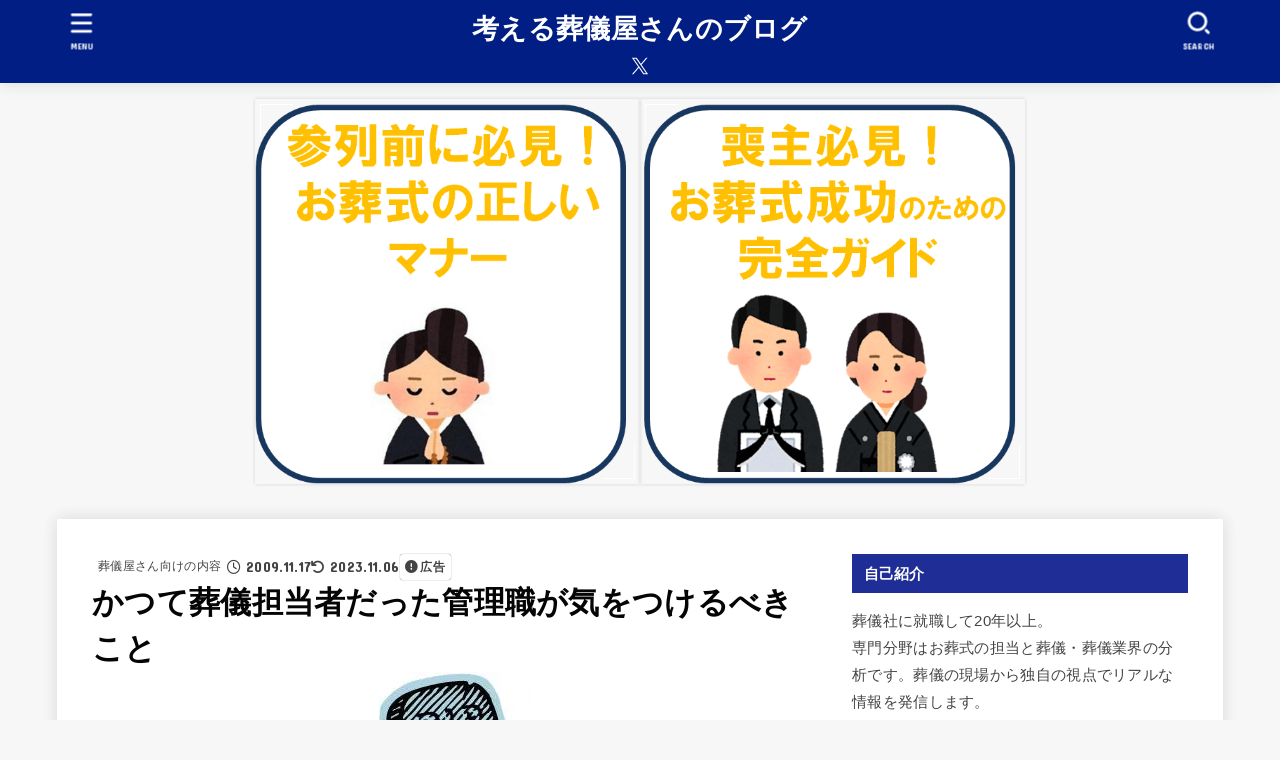

--- FILE ---
content_type: text/html; charset=UTF-8
request_url: https://kangaerusougiyasan.com/archives/1090193.html
body_size: 28465
content:
<!doctype html><html lang="ja"><head><meta charset="utf-8"><meta http-equiv="X-UA-Compatible" content="IE=edge"><meta name="HandheldFriendly" content="True"><meta name="MobileOptimized" content="320"><meta name="viewport" content="width=device-width, initial-scale=1.0, viewport-fit=cover"><link rel="pingback" href="https://kangaerusougiyasan.com/xmlrpc.php"><meta name='robots' content='index, follow, max-image-preview:large, max-snippet:-1, max-video-preview:-1' /><!-- <link media="all" href="https://kangaerusougiyasan.com/wp-content/cache/autoptimize/css/autoptimize_78d10f5edbf9a0a1d00374d9280c56d4.css" rel="stylesheet"> -->
<link rel="stylesheet" type="text/css" href="//kangaerusougiyasan.com/wp-content/cache/wpfc-minified/md9t1nx4/2rmud.css" media="all"/><title>かつて葬儀担当者だった管理職が気をつけるべきこと - 考える葬儀屋さんのブログ</title><link rel="canonical" href="https://kangaerusougiyasan.com/archives/1090193.html" /><meta property="og:locale" content="ja_JP" /><meta property="og:type" content="article" /><meta property="og:title" content="かつて葬儀担当者だった管理職が気をつけるべきこと - 考える葬儀屋さんのブログ" /><meta property="og:description" content="葬儀の現場を離れた上司が部下の現場仕事を見るときに 気をつけるべきと思われる点を自戒の意味を込めて 二点述べたいと思います。 一つ目。 プライオリティ（優先順位）を考えず、 葬儀担当者の細かいアラが目につきやすくなってい..." /><meta property="og:url" content="https://kangaerusougiyasan.com/archives/1090193.html" /><meta property="og:site_name" content="考える葬儀屋さんのブログ" /><meta property="article:published_time" content="2009-11-17T12:42:01+00:00" /><meta property="article:modified_time" content="2023-11-06T14:09:32+00:00" /><meta property="og:image" content="https://kangaerusougiyasan.com/wp-content/uploads/imgs/8/5/85f653bb.jpg" /><meta property="og:image:width" content="298" /><meta property="og:image:height" content="229" /><meta property="og:image:type" content="image/jpeg" /><meta name="author" content="funeral_service" /><meta name="twitter:card" content="summary_large_image" /><meta name="twitter:creator" content="@kangaerusougiya" /><meta name="twitter:site" content="@kangaerusougiya" /><meta name="twitter:label1" content="執筆者" /><meta name="twitter:data1" content="funeral_service" /><meta name="twitter:label2" content="推定読み取り時間" /><meta name="twitter:data2" content="4分" /><link rel='dns-prefetch' href='//secure.gravatar.com' /><link rel='dns-prefetch' href='//www.googletagmanager.com' /><link rel='dns-prefetch' href='//stats.wp.com' /><link rel='dns-prefetch' href='//fonts.googleapis.com' /><link rel='dns-prefetch' href='//cdnjs.cloudflare.com' /><link rel='dns-prefetch' href='//v0.wordpress.com' /><link rel='dns-prefetch' href='//widgets.wp.com' /><link rel='dns-prefetch' href='//s0.wp.com' /><link rel='dns-prefetch' href='//0.gravatar.com' /><link rel='dns-prefetch' href='//1.gravatar.com' /><link rel='dns-prefetch' href='//2.gravatar.com' /><link rel='dns-prefetch' href='//jetpack.wordpress.com' /><link rel='dns-prefetch' href='//public-api.wordpress.com' /><link rel="alternate" type="application/rss+xml" title="考える葬儀屋さんのブログ &raquo; フィード" href="https://kangaerusougiyasan.com/feed" /><link rel="alternate" type="application/rss+xml" title="考える葬儀屋さんのブログ &raquo; コメントフィード" href="https://kangaerusougiyasan.com/comments/feed" /> <script type="text/javascript" id="wpp-js" src="https://kangaerusougiyasan.com/wp-content/plugins/wordpress-popular-posts/assets/js/wpp.min.js?ver=7.3.6" data-sampling="1" data-sampling-rate="100" data-api-url="https://kangaerusougiyasan.com/wp-json/wordpress-popular-posts" data-post-id="212" data-token="a8cde88bdd" data-lang="0" data-debug="0"></script> <link rel="alternate" type="application/rss+xml" title="考える葬儀屋さんのブログ &raquo; かつて葬儀担当者だった管理職が気をつけるべきこと のコメントのフィード" href="https://kangaerusougiyasan.com/archives/1090193.html/feed" /><link rel="alternate" title="oEmbed (JSON)" type="application/json+oembed" href="https://kangaerusougiyasan.com/wp-json/oembed/1.0/embed?url=https%3A%2F%2Fkangaerusougiyasan.com%2Farchives%2F1090193.html" /><link rel="alternate" title="oEmbed (XML)" type="text/xml+oembed" href="https://kangaerusougiyasan.com/wp-json/oembed/1.0/embed?url=https%3A%2F%2Fkangaerusougiyasan.com%2Farchives%2F1090193.html&#038;format=xml" /> <!--noptimize--><script data-wpfc-render="false" id="kanga-ready">
			window.advanced_ads_ready=function(e,a){a=a||"complete";var d=function(e){return"interactive"===a?"loading"!==e:"complete"===e};d(document.readyState)?e():document.addEventListener("readystatechange",(function(a){d(a.target.readyState)&&e()}),{once:"interactive"===a})},window.advanced_ads_ready_queue=window.advanced_ads_ready_queue||[];		</script>
		<!--/noptimize--><link rel='stylesheet' id='gf_font-css' href='https://fonts.googleapis.com/css?family=Concert+One&#038;display=swap' type='text/css' media='all' /><link rel='stylesheet' id='fontawesome-css' href='https://cdnjs.cloudflare.com/ajax/libs/font-awesome/6.7.2/css/all.min.css' type='text/css' media='all' /> <script type="text/javascript" src="https://kangaerusougiyasan.com/wp-includes/js/jquery/jquery.min.js?ver=3.7.1" id="jquery-core-js"></script> <script type="text/javascript" id="jquery-js-after">jQuery(function($){$(".widget_categories li, .widget_nav_menu li").has("ul").toggleClass("accordionMenu");$(".widget ul.children , .widget ul.sub-menu").after("<span class='accordionBtn'></span>");$(".widget ul.children , .widget ul.sub-menu").hide();$("ul .accordionBtn").on("click",function(){$(this).prev("ul").slideToggle();$(this).toggleClass("active")})});
//# sourceURL=jquery-js-after</script> 
 <script type="text/javascript" src="https://www.googletagmanager.com/gtag/js?id=GT-M6B9FRJ" id="google_gtagjs-js" async></script> <script type="text/javascript" id="google_gtagjs-js-after">window.dataLayer = window.dataLayer || [];function gtag(){dataLayer.push(arguments);}
gtag("set","linker",{"domains":["kangaerusougiyasan.com"]});
gtag("js", new Date());
gtag("set", "developer_id.dZTNiMT", true);
gtag("config", "GT-M6B9FRJ");
//# sourceURL=google_gtagjs-js-after</script> <link rel="https://api.w.org/" href="https://kangaerusougiyasan.com/wp-json/" /><link rel="alternate" title="JSON" type="application/json" href="https://kangaerusougiyasan.com/wp-json/wp/v2/posts/212" /><link rel="EditURI" type="application/rsd+xml" title="RSD" href="https://kangaerusougiyasan.com/xmlrpc.php?rsd" /><link rel='shortlink' href='https://wp.me/s9yvUB-1090193' /><meta name="generator" content="Site Kit by Google 1.168.0" />  <script>(function(w,d,s,l,i){w[l]=w[l]||[];w[l].push({'gtm.start':
new Date().getTime(),event:'gtm.js'});var f=d.getElementsByTagName(s)[0],
j=d.createElement(s),dl=l!='dataLayer'?'&l='+l:'';j.async=true;j.src=
'https://www.googletagmanager.com/gtm.js?id='+i+dl;f.parentNode.insertBefore(j,f);
})(window,document,'script','dataLayer','GTM-WW6G76G');</script>  <script async src="//pagead2.googlesyndication.com/pagead/js/adsbygoogle.js"></script> <script>(adsbygoogle = window.adsbygoogle || []).push({
          google_ad_client: "ca-pub-0724349280482827",
          enable_page_level_ads: true
     });</script><meta name="thumbnail" content="https://kangaerusougiyasan.com/wp-content/uploads/imgs/8/5/85f653bb.jpg" /><meta name="google-adsense-platform-account" content="ca-host-pub-2644536267352236"><meta name="google-adsense-platform-domain" content="sitekit.withgoogle.com">  <script type="text/javascript">( function( w, d, s, l, i ) {
				w[l] = w[l] || [];
				w[l].push( {'gtm.start': new Date().getTime(), event: 'gtm.js'} );
				var f = d.getElementsByTagName( s )[0],
					j = d.createElement( s ), dl = l != 'dataLayer' ? '&l=' + l : '';
				j.async = true;
				j.src = 'https://www.googletagmanager.com/gtm.js?id=' + i + dl;
				f.parentNode.insertBefore( j, f );
			} )( window, document, 'script', 'dataLayer', 'GTM-WW6G76G' );</script> <link rel="icon" href="https://kangaerusougiyasan.com/wp-content/uploads/cropped-1ddd121c2f4315f2701b506f7e61a6f0-32x32.jpg" sizes="32x32" /><link rel="icon" href="https://kangaerusougiyasan.com/wp-content/uploads/cropped-1ddd121c2f4315f2701b506f7e61a6f0-192x192.jpg" sizes="192x192" /><link rel="apple-touch-icon" href="https://kangaerusougiyasan.com/wp-content/uploads/cropped-1ddd121c2f4315f2701b506f7e61a6f0-180x180.jpg" /><meta name="msapplication-TileImage" content="https://kangaerusougiyasan.com/wp-content/uploads/cropped-1ddd121c2f4315f2701b506f7e61a6f0-270x270.jpg" /> <script async src="https://www.googletagmanager.com/gtag/js?id=UA-7704497-3"></script> <script>window.dataLayer = window.dataLayer || [];
    function gtag(){dataLayer.push(arguments);}
    gtag('js', new Date());

    gtag('config', 'UA-7704497-3');</script> </head><body class="wp-singular post-template-default single single-post postid-212 single-format-standard wp-embed-responsive wp-theme-jstork19 wp-child-theme-jstork19_custom h_balloon h_layout_pc_center_full h_layout_sp_center aa-prefix-kanga-"> <noscript> <iframe src="https://www.googletagmanager.com/ns.html?id=GTM-WW6G76G" height="0" width="0" style="display:none;visibility:hidden"></iframe> </noscript> <svg aria-hidden="true" xmlns="http://www.w3.org/2000/svg" width="0" height="0" focusable="false" role="none" style="visibility: hidden; position: absolute; left: -9999px; overflow: hidden;"><defs><symbol id="svgicon_search_btn" viewBox="0 0 50 50"><path d="M44.35,48.52l-4.95-4.95c-1.17-1.17-1.17-3.07,0-4.24l0,0c1.17-1.17,3.07-1.17,4.24,0l4.95,4.95c1.17,1.17,1.17,3.07,0,4.24 l0,0C47.42,49.7,45.53,49.7,44.35,48.52z"/><path d="M22.81,7c8.35,0,15.14,6.79,15.14,15.14s-6.79,15.14-15.14,15.14S7.67,30.49,7.67,22.14S14.46,7,22.81,7 M22.81,1 C11.13,1,1.67,10.47,1.67,22.14s9.47,21.14,21.14,21.14s21.14-9.47,21.14-21.14S34.49,1,22.81,1L22.81,1z"/></symbol><symbol id="svgicon_nav_btn" viewBox="0 0 50 50"><path d="M45.1,46.5H4.9c-1.6,0-2.9-1.3-2.9-2.9v-0.2c0-1.6,1.3-2.9,2.9-2.9h40.2c1.6,0,2.9,1.3,2.9,2.9v0.2 C48,45.2,46.7,46.5,45.1,46.5z"/><path d="M45.1,28.5H4.9c-1.6,0-2.9-1.3-2.9-2.9v-0.2c0-1.6,1.3-2.9,2.9-2.9h40.2c1.6,0,2.9,1.3,2.9,2.9v0.2 C48,27.2,46.7,28.5,45.1,28.5z"/><path d="M45.1,10.5H4.9C3.3,10.5,2,9.2,2,7.6V7.4c0-1.6,1.3-2.9,2.9-2.9h40.2c1.6,0,2.9,1.3,2.9,2.9v0.2 C48,9.2,46.7,10.5,45.1,10.5z"/></symbol><symbol id="stk-envelope-svg" viewBox="0 0 300 300"><path d="M300.03,81.5c0-30.25-24.75-55-55-55h-190c-30.25,0-55,24.75-55,55v140c0,30.25,24.75,55,55,55h190c30.25,0,55-24.75,55-55 V81.5z M37.4,63.87c4.75-4.75,11.01-7.37,17.63-7.37h190c6.62,0,12.88,2.62,17.63,7.37c4.75,4.75,7.37,11.01,7.37,17.63v5.56 c-0.32,0.2-0.64,0.41-0.95,0.64L160.2,169.61c-0.75,0.44-5.12,2.89-10.17,2.89c-4.99,0-9.28-2.37-10.23-2.94L30.99,87.7 c-0.31-0.23-0.63-0.44-0.95-0.64V81.5C30.03,74.88,32.65,68.62,37.4,63.87z M262.66,239.13c-4.75,4.75-11.01,7.37-17.63,7.37h-190 c-6.62,0-12.88-2.62-17.63-7.37c-4.75-4.75-7.37-11.01-7.37-17.63v-99.48l93.38,70.24c0.16,0.12,0.32,0.24,0.49,0.35 c1.17,0.81,11.88,7.88,26.13,7.88c14.25,0,24.96-7.07,26.14-7.88c0.17-0.11,0.33-0.23,0.49-0.35l93.38-70.24v99.48 C270.03,228.12,267.42,234.38,262.66,239.13z"/></symbol><symbol id="stk-close-svg" viewBox="0 0 384 512"><path fill="currentColor" d="M342.6 150.6c12.5-12.5 12.5-32.8 0-45.3s-32.8-12.5-45.3 0L192 210.7 86.6 105.4c-12.5-12.5-32.8-12.5-45.3 0s-12.5 32.8 0 45.3L146.7 256 41.4 361.4c-12.5 12.5-12.5 32.8 0 45.3s32.8 12.5 45.3 0L192 301.3 297.4 406.6c12.5 12.5 32.8 12.5 45.3 0s12.5-32.8 0-45.3L237.3 256 342.6 150.6z"/></symbol><symbol id="stk-twitter-svg" viewBox="0 0 512 512"><path d="M299.8,219.7L471,20.7h-40.6L281.7,193.4L163,20.7H26l179.6,261.4L26,490.7h40.6l157-182.5L349,490.7h137L299.8,219.7 L299.8,219.7z M244.2,284.3l-18.2-26L81.2,51.2h62.3l116.9,167.1l18.2,26l151.9,217.2h-62.3L244.2,284.3L244.2,284.3z"/></symbol><symbol id="stk-twitter_bird-svg" viewBox="0 0 512 512"><path d="M459.37 151.716c.325 4.548.325 9.097.325 13.645 0 138.72-105.583 298.558-298.558 298.558-59.452 0-114.68-17.219-161.137-47.106 8.447.974 16.568 1.299 25.34 1.299 49.055 0 94.213-16.568 130.274-44.832-46.132-.975-84.792-31.188-98.112-72.772 6.498.974 12.995 1.624 19.818 1.624 9.421 0 18.843-1.3 27.614-3.573-48.081-9.747-84.143-51.98-84.143-102.985v-1.299c13.969 7.797 30.214 12.67 47.431 13.319-28.264-18.843-46.781-51.005-46.781-87.391 0-19.492 5.197-37.36 14.294-52.954 51.655 63.675 129.3 105.258 216.365 109.807-1.624-7.797-2.599-15.918-2.599-24.04 0-57.828 46.782-104.934 104.934-104.934 30.213 0 57.502 12.67 76.67 33.137 23.715-4.548 46.456-13.32 66.599-25.34-7.798 24.366-24.366 44.833-46.132 57.827 21.117-2.273 41.584-8.122 60.426-16.243-14.292 20.791-32.161 39.308-52.628 54.253z"/></symbol><symbol id="stk-bluesky-svg" viewBox="0 0 256 256"><path d="M 60.901 37.747 C 88.061 58.137 117.273 99.482 127.999 121.666 C 138.727 99.482 167.938 58.137 195.099 37.747 C 214.696 23.034 246.45 11.651 246.45 47.874 C 246.45 55.109 242.302 108.648 239.869 117.34 C 231.413 147.559 200.6 155.266 173.189 150.601 C 221.101 158.756 233.288 185.766 206.966 212.776 C 156.975 264.073 135.115 199.905 129.514 183.464 C 128.487 180.449 128.007 179.038 127.999 180.238 C 127.992 179.038 127.512 180.449 126.486 183.464 C 120.884 199.905 99.024 264.073 49.033 212.776 C 22.711 185.766 34.899 158.756 82.81 150.601 C 55.4 155.266 24.587 147.559 16.13 117.34 C 13.697 108.648 9.55 55.109 9.55 47.874 C 9.55 11.651 41.304 23.034 60.901 37.747 Z"/></symbol><symbol id="stk-facebook-svg" viewBox="0 0 512 512"><path d="M504 256C504 119 393 8 256 8S8 119 8 256c0 123.78 90.69 226.38 209.25 245V327.69h-63V256h63v-54.64c0-62.15 37-96.48 93.67-96.48 27.14 0 55.52 4.84 55.52 4.84v61h-31.28c-30.8 0-40.41 19.12-40.41 38.73V256h68.78l-11 71.69h-57.78V501C413.31 482.38 504 379.78 504 256z"/></symbol><symbol id="stk-hatebu-svg" viewBox="0 0 50 50"><path d="M5.53,7.51c5.39,0,10.71,0,16.02,0,.73,0,1.47,.06,2.19,.19,3.52,.6,6.45,3.36,6.99,6.54,.63,3.68-1.34,7.09-5.02,8.67-.32,.14-.63,.27-1.03,.45,3.69,.93,6.25,3.02,7.37,6.59,1.79,5.7-2.32,11.79-8.4,12.05-6.01,.26-12.03,.06-18.13,.06V7.51Zm8.16,28.37c.16,.03,.26,.07,.35,.07,1.82,0,3.64,.03,5.46,0,2.09-.03,3.73-1.58,3.89-3.62,.14-1.87-1.28-3.79-3.27-3.97-2.11-.19-4.25-.04-6.42-.04v7.56Zm-.02-13.77c1.46,0,2.83,0,4.2,0,.29,0,.58,0,.86-.03,1.67-.21,3.01-1.53,3.17-3.12,.16-1.62-.75-3.32-2.36-3.61-1.91-.34-3.89-.25-5.87-.35v7.1Z"/><path d="M43.93,30.53h-7.69V7.59h7.69V30.53Z"/><path d="M44,38.27c0,2.13-1.79,3.86-3.95,3.83-2.12-.03-3.86-1.77-3.85-3.85,0-2.13,1.8-3.86,3.96-3.83,2.12,.03,3.85,1.75,3.84,3.85Z"/></symbol><symbol id="stk-line-svg" viewBox="0 0 32 32"><path d="M25.82 13.151c0.465 0 0.84 0.38 0.84 0.841 0 0.46-0.375 0.84-0.84 0.84h-2.34v1.5h2.34c0.465 0 0.84 0.377 0.84 0.84 0 0.459-0.375 0.839-0.84 0.839h-3.181c-0.46 0-0.836-0.38-0.836-0.839v-6.361c0-0.46 0.376-0.84 0.84-0.84h3.181c0.461 0 0.836 0.38 0.836 0.84 0 0.465-0.375 0.84-0.84 0.84h-2.34v1.5zM20.68 17.172c0 0.36-0.232 0.68-0.576 0.795-0.085 0.028-0.177 0.041-0.265 0.041-0.281 0-0.521-0.12-0.68-0.333l-3.257-4.423v3.92c0 0.459-0.372 0.839-0.841 0.839-0.461 0-0.835-0.38-0.835-0.839v-6.361c0-0.36 0.231-0.68 0.573-0.793 0.080-0.031 0.181-0.044 0.259-0.044 0.26 0 0.5 0.139 0.66 0.339l3.283 4.44v-3.941c0-0.46 0.376-0.84 0.84-0.84 0.46 0 0.84 0.38 0.84 0.84zM13.025 17.172c0 0.459-0.376 0.839-0.841 0.839-0.46 0-0.836-0.38-0.836-0.839v-6.361c0-0.46 0.376-0.84 0.84-0.84 0.461 0 0.837 0.38 0.837 0.84zM9.737 18.011h-3.181c-0.46 0-0.84-0.38-0.84-0.839v-6.361c0-0.46 0.38-0.84 0.84-0.84 0.464 0 0.84 0.38 0.84 0.84v5.521h2.341c0.464 0 0.839 0.377 0.839 0.84 0 0.459-0.376 0.839-0.839 0.839zM32 13.752c0-7.161-7.18-12.989-16-12.989s-16 5.828-16 12.989c0 6.415 5.693 11.789 13.38 12.811 0.521 0.109 1.231 0.344 1.411 0.787 0.16 0.401 0.105 1.021 0.051 1.44l-0.219 1.36c-0.060 0.401-0.32 1.581 1.399 0.86 1.721-0.719 9.221-5.437 12.581-9.3 2.299-2.519 3.397-5.099 3.397-7.957z"/></symbol><symbol id="stk-pokect-svg" viewBox="0 0 50 50"><path d="M8.04,6.5c-2.24,.15-3.6,1.42-3.6,3.7v13.62c0,11.06,11,19.75,20.52,19.68,10.7-.08,20.58-9.11,20.58-19.68V10.2c0-2.28-1.44-3.57-3.7-3.7H8.04Zm8.67,11.08l8.25,7.84,8.26-7.84c3.7-1.55,5.31,2.67,3.79,3.9l-10.76,10.27c-.35,.33-2.23,.33-2.58,0l-10.76-10.27c-1.45-1.36,.44-5.65,3.79-3.9h0Z"/></symbol><symbol id="stk-pinterest-svg" viewBox="0 0 50 50"><path d="M3.63,25c.11-6.06,2.25-11.13,6.43-15.19,4.18-4.06,9.15-6.12,14.94-6.18,6.23,.11,11.34,2.24,15.32,6.38,3.98,4.15,6,9.14,6.05,14.98-.11,6.01-2.25,11.06-6.43,15.15-4.18,4.09-9.15,6.16-14.94,6.21-2,0-4-.31-6.01-.92,.39-.61,.78-1.31,1.17-2.09,.44-.94,1-2.73,1.67-5.34,.17-.72,.42-1.7,.75-2.92,.39,.67,1.06,1.28,2,1.84,2.5,1.17,5.15,1.06,7.93-.33,2.89-1.67,4.9-4.26,6.01-7.76,1-3.67,.88-7.08-.38-10.22-1.25-3.15-3.49-5.41-6.72-6.8-4.06-1.17-8.01-1.04-11.85,.38s-6.51,3.85-8.01,7.3c-.39,1.28-.62,2.55-.71,3.8s-.04,2.47,.12,3.67,.59,2.27,1.25,3.21,1.56,1.67,2.67,2.17c.28,.11,.5,.11,.67,0,.22-.11,.44-.56,.67-1.33s.31-1.31,.25-1.59c-.06-.11-.17-.31-.33-.59-1.17-1.89-1.56-3.88-1.17-5.97,.39-2.09,1.25-3.85,2.59-5.3,2.06-1.84,4.47-2.84,7.22-3,2.75-.17,5.11,.59,7.05,2.25,1.06,1.22,1.74,2.7,2.04,4.42s.31,3.38,0,4.97c-.31,1.59-.85,3.07-1.63,4.47-1.39,2.17-3.03,3.28-4.92,3.34-1.11-.06-2.02-.49-2.71-1.29s-.91-1.74-.62-2.79c.11-.61,.44-1.81,1-3.59s.86-3.12,.92-4c-.17-2.12-1.14-3.2-2.92-3.26-1.39,.17-2.42,.79-3.09,1.88s-1.03,2.32-1.09,3.71c.17,1.62,.42,2.73,.75,3.34-.61,2.5-1.09,4.51-1.42,6.01-.11,.39-.42,1.59-.92,3.59s-.78,3.53-.83,4.59v2.34c-3.95-1.84-7.07-4.49-9.35-7.97-2.28-3.48-3.42-7.33-3.42-11.56Z"/></symbol><symbol id="stk-instagram-svg" viewBox="0 0 448 512"><path d="M224.1 141c-63.6 0-114.9 51.3-114.9 114.9s51.3 114.9 114.9 114.9S339 319.5 339 255.9 287.7 141 224.1 141zm0 189.6c-41.1 0-74.7-33.5-74.7-74.7s33.5-74.7 74.7-74.7 74.7 33.5 74.7 74.7-33.6 74.7-74.7 74.7zm146.4-194.3c0 14.9-12 26.8-26.8 26.8-14.9 0-26.8-12-26.8-26.8s12-26.8 26.8-26.8 26.8 12 26.8 26.8zm76.1 27.2c-1.7-35.9-9.9-67.7-36.2-93.9-26.2-26.2-58-34.4-93.9-36.2-37-2.1-147.9-2.1-184.9 0-35.8 1.7-67.6 9.9-93.9 36.1s-34.4 58-36.2 93.9c-2.1 37-2.1 147.9 0 184.9 1.7 35.9 9.9 67.7 36.2 93.9s58 34.4 93.9 36.2c37 2.1 147.9 2.1 184.9 0 35.9-1.7 67.7-9.9 93.9-36.2 26.2-26.2 34.4-58 36.2-93.9 2.1-37 2.1-147.8 0-184.8zM398.8 388c-7.8 19.6-22.9 34.7-42.6 42.6-29.5 11.7-99.5 9-132.1 9s-102.7 2.6-132.1-9c-19.6-7.8-34.7-22.9-42.6-42.6-11.7-29.5-9-99.5-9-132.1s-2.6-102.7 9-132.1c7.8-19.6 22.9-34.7 42.6-42.6 29.5-11.7 99.5-9 132.1-9s102.7-2.6 132.1 9c19.6 7.8 34.7 22.9 42.6 42.6 11.7 29.5 9 99.5 9 132.1s2.7 102.7-9 132.1z"/></symbol><symbol id="stk-youtube-svg" viewBox="0 0 576 512"><path d="M549.655 124.083c-6.281-23.65-24.787-42.276-48.284-48.597C458.781 64 288 64 288 64S117.22 64 74.629 75.486c-23.497 6.322-42.003 24.947-48.284 48.597-11.412 42.867-11.412 132.305-11.412 132.305s0 89.438 11.412 132.305c6.281 23.65 24.787 41.5 48.284 47.821C117.22 448 288 448 288 448s170.78 0 213.371-11.486c23.497-6.321 42.003-24.171 48.284-47.821 11.412-42.867 11.412-132.305 11.412-132.305s0-89.438-11.412-132.305zm-317.51 213.508V175.185l142.739 81.205-142.739 81.201z"/></symbol><symbol id="stk-tiktok-svg" viewBox="0 0 448 512"><path d="M448,209.91a210.06,210.06,0,0,1-122.77-39.25V349.38A162.55,162.55,0,1,1,185,188.31V278.2a74.62,74.62,0,1,0,52.23,71.18V0l88,0a121.18,121.18,0,0,0,1.86,22.17h0A122.18,122.18,0,0,0,381,102.39a121.43,121.43,0,0,0,67,20.14Z"/></symbol><symbol id="stk-feedly-svg" viewBox="0 0 50 50"><path d="M20.42,44.65h9.94c1.59,0,3.12-.63,4.25-1.76l12-12c2.34-2.34,2.34-6.14,0-8.48L29.64,5.43c-2.34-2.34-6.14-2.34-8.48,0L4.18,22.4c-2.34,2.34-2.34,6.14,0,8.48l12,12c1.12,1.12,2.65,1.76,4.24,1.76Zm-2.56-11.39l-.95-.95c-.39-.39-.39-1.02,0-1.41l7.07-7.07c.39-.39,1.02-.39,1.41,0l2.12,2.12c.39,.39,.39,1.02,0,1.41l-5.9,5.9c-.19,.19-.44,.29-.71,.29h-2.34c-.27,0-.52-.11-.71-.29Zm10.36,4.71l-.95,.95c-.19,.19-.44,.29-.71,.29h-2.34c-.27,0-.52-.11-.71-.29l-.95-.95c-.39-.39-.39-1.02,0-1.41l2.12-2.12c.39-.39,1.02-.39,1.41,0l2.12,2.12c.39,.39,.39,1.02,0,1.41ZM11.25,25.23l12.73-12.73c.39-.39,1.02-.39,1.41,0l2.12,2.12c.39,.39,.39,1.02,0,1.41l-11.55,11.55c-.19,.19-.45,.29-.71,.29h-2.34c-.27,0-.52-.11-.71-.29l-.95-.95c-.39-.39-.39-1.02,0-1.41Z"/></symbol><symbol id="stk-amazon-svg" viewBox="0 0 512 512"><path class="st0" d="M444.6,421.5L444.6,421.5C233.3,522,102.2,437.9,18.2,386.8c-5.2-3.2-14,0.8-6.4,9.6 C39.8,430.3,131.5,512,251.1,512c119.7,0,191-65.3,199.9-76.7C459.8,424,453.6,417.7,444.6,421.5z"/><path class="st0" d="M504,388.7L504,388.7c-5.7-7.4-34.5-8.8-52.7-6.5c-18.2,2.2-45.5,13.3-43.1,19.9c1.2,2.5,3.7,1.4,16.2,0.3 c12.5-1.2,47.6-5.7,54.9,3.9c7.3,9.6-11.2,55.4-14.6,62.8c-3.3,7.4,1.2,9.3,7.4,4.4c6.1-4.9,17-17.7,24.4-35.7 C503.9,419.6,508.3,394.3,504,388.7z"/><path class="st0" d="M302.6,147.3c-39.3,4.5-90.6,7.3-127.4,23.5c-42.4,18.3-72.2,55.7-72.2,110.7c0,70.4,44.4,105.6,101.4,105.6 c48.2,0,74.5-11.3,111.7-49.3c12.4,17.8,16.4,26.5,38.9,45.2c5,2.7,11.5,2.4,16-1.6l0,0h0c0,0,0,0,0,0l0.2,0.2 c13.5-12,38.1-33.4,51.9-45c5.5-4.6,4.6-11.9,0.2-18c-12.4-17.1-25.5-31.1-25.5-62.8V150.2c0-44.7,3.1-85.7-29.8-116.5 c-26-25-69.1-33.7-102-33.7c-64.4,0-136.3,24-151.5,103.7c-1.5,8.5,4.6,13,10.1,14.2l65.7,7c6.1-0.3,10.6-6.3,11.7-12.4 c5.6-27.4,28.7-40.7,54.5-40.7c13.9,0,29.7,5.1,38,17.6c9.4,13.9,8.2,33,8.2,49.1V147.3z M289.9,288.1 c-10.8,19.1-27.8,30.8-46.9,30.8c-26,0-41.2-19.8-41.2-49.1c0-57.7,51.7-68.2,100.7-68.2v14.7C302.6,242.6,303.2,264.7,289.9,288.1 z"/></symbol><symbol id="stk-user_url-svg" viewBox="0 0 50 50"><path d="M33.62,25c0,1.99-.11,3.92-.3,5.75H16.67c-.19-1.83-.38-3.76-.38-5.75s.19-3.92,.38-5.75h16.66c.19,1.83,.3,3.76,.3,5.75Zm13.65-5.75c.48,1.84,.73,3.76,.73,5.75s-.25,3.91-.73,5.75h-11.06c.19-1.85,.29-3.85,.29-5.75s-.1-3.9-.29-5.75h11.06Zm-.94-2.88h-10.48c-.9-5.74-2.68-10.55-4.97-13.62,7.04,1.86,12.76,6.96,15.45,13.62Zm-13.4,0h-15.87c.55-3.27,1.39-6.17,2.43-8.5,.94-2.12,1.99-3.66,3.01-4.63,1.01-.96,1.84-1.24,2.5-1.24s1.49,.29,2.5,1.24c1.02,.97,2.07,2.51,3.01,4.63,1.03,2.34,1.88,5.23,2.43,8.5h0Zm-29.26,0C6.37,9.72,12.08,4.61,19.12,2.76c-2.29,3.07-4.07,7.88-4.97,13.62H3.67Zm10.12,2.88c-.19,1.85-.37,3.77-.37,5.75s.18,3.9,.37,5.75H2.72c-.47-1.84-.72-3.76-.72-5.75s.25-3.91,.72-5.75H13.79Zm5.71,22.87c-1.03-2.34-1.88-5.23-2.43-8.5h15.87c-.55,3.27-1.39,6.16-2.43,8.5-.94,2.13-1.99,3.67-3.01,4.64-1.01,.95-1.84,1.24-2.58,1.24-.58,0-1.41-.29-2.42-1.24-1.02-.97-2.07-2.51-3.01-4.64h0Zm-.37,5.12c-7.04-1.86-12.76-6.96-15.45-13.62H14.16c.9,5.74,2.68,10.55,4.97,13.62h0Zm11.75,0c2.29-3.07,4.07-7.88,4.97-13.62h10.48c-2.7,6.66-8.41,11.76-15.45,13.62h0Z"/></symbol><symbol id="stk-link-svg" viewBox="0 0 256 256"><path d="M85.56787,153.44629l67.88281-67.88184a12.0001,12.0001,0,1,1,16.97071,16.97071L102.53857,170.417a12.0001,12.0001,0,1,1-16.9707-16.9707ZM136.478,170.4248,108.19385,198.709a36,36,0,0,1-50.91211-50.91113l28.28418-28.28418A12.0001,12.0001,0,0,0,68.59521,102.543L40.311,130.82715a60.00016,60.00016,0,0,0,84.85351,84.85254l28.28418-28.28418A12.0001,12.0001,0,0,0,136.478,170.4248ZM215.6792,40.3125a60.06784,60.06784,0,0,0-84.85352,0L102.5415,68.59668a12.0001,12.0001,0,0,0,16.97071,16.9707L147.79639,57.2832a36,36,0,0,1,50.91211,50.91114l-28.28418,28.28418a12.0001,12.0001,0,0,0,16.9707,16.9707L215.6792,125.165a60.00052,60.00052,0,0,0,0-84.85254Z"/></symbol></defs></svg> <noscript><iframe src="https://www.googletagmanager.com/ns.html?id=GTM-WW6G76G"
height="0" width="0" style="display:none;visibility:hidden"></iframe></noscript><div id="container"><header id="header" class="stk_header"><div class="inner-header wrap"><div class="site__logo fs_s"><p class="site__logo__title text none_gf"><a href="https://kangaerusougiyasan.com" class="text-logo-link">考える葬儀屋さんのブログ</a></p></div><nav class="stk_g_nav fadeIn stk-hidden_pc"><ul id="menu-%e3%82%b9%e3%83%9e%e3%83%9b%e3%83%88%e3%83%83%e3%83%97%e3%83%a1%e3%83%8b%e3%83%a5%e3%83%bc" class="ul__g_nav"><li id="menu-item-5636" class="menu-item menu-item-type-post_type menu-item-object-page menu-item-5636"><a href="https://kangaerusougiyasan.com/profile">自己紹介</a></li><li id="menu-item-5882" class="menu-item menu-item-type-post_type menu-item-object-page menu-item-5882"><a href="https://kangaerusougiyasan.com/mybook">著作</a></li><li id="menu-item-5635" class="menu-item menu-item-type-post_type menu-item-object-page menu-item-5635"><a href="https://kangaerusougiyasan.com/beginners-guide">はじめての方へ</a></li><li id="menu-item-5375" class="menu-item menu-item-type-post_type menu-item-object-page menu-item-5375"><a href="https://kangaerusougiyasan.com/contact">お問い合わせ</a></li><li id="menu-item-5378" class="menu-item menu-item-type-post_type menu-item-object-page menu-item-5378"><a href="https://kangaerusougiyasan.com/%e3%82%b5%e3%82%a4%e3%83%88%e3%83%9e%e3%83%83%e3%83%97">サイトマップ</a></li></ul></nav><ul class="stk_sns_links --position-header"><li class="sns_li__twitter"><a href="https://twitter.com/kangaerusougiya" aria-label="X.com" title="X.com" target="_blank" rel="noopener" class="stk_sns_links__link"><svg class="stk_sns__svgicon"><use xlink:href="#stk-twitter-svg" /></svg></a></li></ul><a href="#searchbox" data-remodal-target="searchbox" class="nav_btn search_btn" aria-label="SEARCH" title="SEARCH"> <svg class="stk_svgicon nav_btn__svgicon"> <use xlink:href="#svgicon_search_btn"/> </svg> <span class="text gf">search</span></a><a href="#spnavi" data-remodal-target="spnavi" class="nav_btn menu_btn" aria-label="MENU" title="MENU"> <svg class="stk_svgicon nav_btn__svgicon"> <use xlink:href="#svgicon_nav_btn"/> </svg> <span class="text gf">menu</span></a></div></header><div id="main-pickup_content" class="pickup_content"><ul class="pickup_content__ul"><li class="pickup_content__li fadeInDown"><a class="pickup_content__link no-icon" href="https://kangaerusougiyasan.com/funeral-%ef%bd%8danners"><figure class="eyecatch"><img width="549" height="548" src="https://kangaerusougiyasan.com/wp-content/uploads/2f9c90599d4aa318f96f752eca5f8a76.png" class="pickup_content__img --sizeratio-square" alt="" decoding="async" fetchpriority="high" srcset="https://kangaerusougiyasan.com/wp-content/uploads/2f9c90599d4aa318f96f752eca5f8a76.png 549w, https://kangaerusougiyasan.com/wp-content/uploads/2f9c90599d4aa318f96f752eca5f8a76-300x300.png 300w, https://kangaerusougiyasan.com/wp-content/uploads/2f9c90599d4aa318f96f752eca5f8a76-150x150.png 150w, https://kangaerusougiyasan.com/wp-content/uploads/2f9c90599d4aa318f96f752eca5f8a76-485x484.png 485w, https://kangaerusougiyasan.com/wp-content/uploads/2f9c90599d4aa318f96f752eca5f8a76-120x120.png 120w" sizes="(max-width: 549px) 100vw, 549px" data-attachment-id="12532" data-permalink="https://kangaerusougiyasan.com/%e3%83%aa%e3%83%b3%e3%82%af%e3%83%96%e3%83%ad%e3%83%83%e3%82%af%e3%80%80%e5%8f%82%e5%88%97%e8%80%85%e7%94%a83" data-orig-file="https://kangaerusougiyasan.com/wp-content/uploads/2f9c90599d4aa318f96f752eca5f8a76.png" data-orig-size="549,548" data-comments-opened="1" data-image-meta="{&quot;aperture&quot;:&quot;0&quot;,&quot;credit&quot;:&quot;&quot;,&quot;camera&quot;:&quot;&quot;,&quot;caption&quot;:&quot;&quot;,&quot;created_timestamp&quot;:&quot;0&quot;,&quot;copyright&quot;:&quot;&quot;,&quot;focal_length&quot;:&quot;0&quot;,&quot;iso&quot;:&quot;0&quot;,&quot;shutter_speed&quot;:&quot;0&quot;,&quot;title&quot;:&quot;&quot;,&quot;orientation&quot;:&quot;0&quot;}" data-image-title="リンクブロック　参列者用3" data-image-description="" data-image-caption="" data-medium-file="https://kangaerusougiyasan.com/wp-content/uploads/2f9c90599d4aa318f96f752eca5f8a76-300x300.png" data-large-file="https://kangaerusougiyasan.com/wp-content/uploads/2f9c90599d4aa318f96f752eca5f8a76.png" /></figure></a></li><li class="pickup_content__li fadeInDown delay-0_2s"><a class="pickup_content__link no-icon" href="https://kangaerusougiyasan.com/mosyu"><figure class="eyecatch"><img width="549" height="548" src="https://kangaerusougiyasan.com/wp-content/uploads/cdde969924c42814b211a1d77b8a1a12.png" class="pickup_content__img --sizeratio-square" alt="" decoding="async" srcset="https://kangaerusougiyasan.com/wp-content/uploads/cdde969924c42814b211a1d77b8a1a12.png 549w, https://kangaerusougiyasan.com/wp-content/uploads/cdde969924c42814b211a1d77b8a1a12-300x300.png 300w, https://kangaerusougiyasan.com/wp-content/uploads/cdde969924c42814b211a1d77b8a1a12-150x150.png 150w, https://kangaerusougiyasan.com/wp-content/uploads/cdde969924c42814b211a1d77b8a1a12-485x484.png 485w, https://kangaerusougiyasan.com/wp-content/uploads/cdde969924c42814b211a1d77b8a1a12-120x120.png 120w" sizes="(max-width: 549px) 100vw, 549px" data-attachment-id="12533" data-permalink="https://kangaerusougiyasan.com/%e3%83%aa%e3%83%b3%e3%82%af%e3%83%96%e3%83%ad%e3%83%83%e3%82%af%e3%80%80%e5%96%aa%e4%b8%bb%e7%94%a83" data-orig-file="https://kangaerusougiyasan.com/wp-content/uploads/cdde969924c42814b211a1d77b8a1a12.png" data-orig-size="549,548" data-comments-opened="1" data-image-meta="{&quot;aperture&quot;:&quot;0&quot;,&quot;credit&quot;:&quot;&quot;,&quot;camera&quot;:&quot;&quot;,&quot;caption&quot;:&quot;&quot;,&quot;created_timestamp&quot;:&quot;0&quot;,&quot;copyright&quot;:&quot;&quot;,&quot;focal_length&quot;:&quot;0&quot;,&quot;iso&quot;:&quot;0&quot;,&quot;shutter_speed&quot;:&quot;0&quot;,&quot;title&quot;:&quot;&quot;,&quot;orientation&quot;:&quot;0&quot;}" data-image-title="リンクブロック　喪主用3" data-image-description="" data-image-caption="" data-medium-file="https://kangaerusougiyasan.com/wp-content/uploads/cdde969924c42814b211a1d77b8a1a12-300x300.png" data-large-file="https://kangaerusougiyasan.com/wp-content/uploads/cdde969924c42814b211a1d77b8a1a12.png" /></figure></a></li></ul></div><div id="content"><div id="inner-content" class="fadeIn wrap"><main id="main"><article id="post-212" class="post-212 post type-post status-publish format-standard has-post-thumbnail hentry category-2 category-13 article"><header class="article-header entry-header"><p class="byline entry-meta vcard"><span class="cat-name cat-id-2"><a href="https://kangaerusougiyasan.com/archives/category/%e8%91%ac%e5%84%80%e5%b1%8b%e3%81%95%e3%82%93%e5%90%91%e3%81%91%e3%81%ae%e5%86%85%e5%ae%b9">葬儀屋さん向けの内容</a></span><time class="time__date gf entry-date updated">2009.11.17</time><time class="time__date gf entry-date undo updated" datetime="2023-11-06">2023.11.06</time><span data-nosnippet class="pr-notation is-style-simple">広告</span></p><h1 class="entry-title post-title" itemprop="headline" rel="bookmark">かつて葬儀担当者だった管理職が気をつけるべきこと</h1><figure class="eyecatch stk_post_main_thum"><img width="298" height="229" src="https://kangaerusougiyasan.com/wp-content/uploads/imgs/8/5/85f653bb.jpg" class="stk_post_main_thum__img wp-post-image" alt="" decoding="async" data-attachment-id="1408" data-permalink="https://kangaerusougiyasan.com/85f653bb" data-orig-file="https://kangaerusougiyasan.com/wp-content/uploads/imgs/8/5/85f653bb.jpg" data-orig-size="298,229" data-comments-opened="1" data-image-meta="{&quot;aperture&quot;:&quot;0&quot;,&quot;credit&quot;:&quot;&quot;,&quot;camera&quot;:&quot;&quot;,&quot;caption&quot;:&quot;&quot;,&quot;created_timestamp&quot;:&quot;0&quot;,&quot;copyright&quot;:&quot;&quot;,&quot;focal_length&quot;:&quot;0&quot;,&quot;iso&quot;:&quot;0&quot;,&quot;shutter_speed&quot;:&quot;0&quot;,&quot;title&quot;:&quot;&quot;,&quot;orientation&quot;:&quot;0&quot;}" data-image-title="85f653bb" data-image-description="" data-image-caption="" data-medium-file="https://kangaerusougiyasan.com/wp-content/uploads/imgs/8/5/85f653bb.jpg" data-large-file="https://kangaerusougiyasan.com/wp-content/uploads/imgs/8/5/85f653bb.jpg" /></figure><ul class="sns_btn__ul --style-rich"><li class="sns_btn__li twitter"><a class="sns_btn__link" target="blank" 
 href="//twitter.com/intent/tweet?url=https%3A%2F%2Fkangaerusougiyasan.com%2Farchives%2F1090193.html&text=%E3%81%8B%E3%81%A4%E3%81%A6%E8%91%AC%E5%84%80%E6%8B%85%E5%BD%93%E8%80%85%E3%81%A0%E3%81%A3%E3%81%9F%E7%AE%A1%E7%90%86%E8%81%B7%E3%81%8C%E6%B0%97%E3%82%92%E3%81%A4%E3%81%91%E3%82%8B%E3%81%B9%E3%81%8D%E3%81%93%E3%81%A8&tw_p=tweetbutton" 
 onclick="window.open(this.href, 'tweetwindow', 'width=550, height=450,personalbar=0,toolbar=0,scrollbars=1,resizable=1'); return false;
 "> <svg class="stk_sns__svgicon"><use xlink:href="#stk-twitter-svg" /></svg> <span class="sns_btn__text">ポスト</span></a></li><li class="sns_btn__li facebook"><a class="sns_btn__link" 
 href="//www.facebook.com/sharer.php?src=bm&u=https%3A%2F%2Fkangaerusougiyasan.com%2Farchives%2F1090193.html&t=%E3%81%8B%E3%81%A4%E3%81%A6%E8%91%AC%E5%84%80%E6%8B%85%E5%BD%93%E8%80%85%E3%81%A0%E3%81%A3%E3%81%9F%E7%AE%A1%E7%90%86%E8%81%B7%E3%81%8C%E6%B0%97%E3%82%92%E3%81%A4%E3%81%91%E3%82%8B%E3%81%B9%E3%81%8D%E3%81%93%E3%81%A8" 
 onclick="javascript:window.open(this.href, '', 'menubar=no,toolbar=no,resizable=yes,scrollbars=yes,height=300,width=600');return false;
 "> <svg class="stk_sns__svgicon"><use xlink:href="#stk-facebook-svg" /></svg> <span class="sns_btn__text">シェア</span></a></li><li class="sns_btn__li hatebu"><a class="sns_btn__link" target="_blank"
 href="//b.hatena.ne.jp/add?mode=confirm&url=https://kangaerusougiyasan.com/archives/1090193.html
 &title=%E3%81%8B%E3%81%A4%E3%81%A6%E8%91%AC%E5%84%80%E6%8B%85%E5%BD%93%E8%80%85%E3%81%A0%E3%81%A3%E3%81%9F%E7%AE%A1%E7%90%86%E8%81%B7%E3%81%8C%E6%B0%97%E3%82%92%E3%81%A4%E3%81%91%E3%82%8B%E3%81%B9%E3%81%8D%E3%81%93%E3%81%A8" 
 onclick="window.open(this.href, 'HBwindow', 'width=600, height=400, menubar=no, toolbar=no, scrollbars=yes'); return false;
 "> <svg class="stk_sns__svgicon"><use xlink:href="#stk-hatebu-svg" /></svg> <span class="sns_btn__text">はてブ</span></a></li><li class="sns_btn__li line"><a class="sns_btn__link" target="_blank"
 href="//line.me/R/msg/text/?%E3%81%8B%E3%81%A4%E3%81%A6%E8%91%AC%E5%84%80%E6%8B%85%E5%BD%93%E8%80%85%E3%81%A0%E3%81%A3%E3%81%9F%E7%AE%A1%E7%90%86%E8%81%B7%E3%81%8C%E6%B0%97%E3%82%92%E3%81%A4%E3%81%91%E3%82%8B%E3%81%B9%E3%81%8D%E3%81%93%E3%81%A8%0Ahttps%3A%2F%2Fkangaerusougiyasan.com%2Farchives%2F1090193.html
 "> <svg class="stk_sns__svgicon"><use xlink:href="#stk-line-svg" /></svg> <span class="sns_btn__text">送る</span></a></li><li class="sns_btn__li copyurl"><div class="copy_success_text">コピーしました</div> <a class="sns_btn__link" id="stk-copyurl" data-url="https://kangaerusougiyasan.com/archives/1090193.html" onclick="copyUrl(this)"> <svg class="stk_sns__svgicon"><use xlink:href="#stk-link-svg" /></svg> <span class="sns_btn__text">リンク<span>をコピー</span></span> </a></li></ul></header><section class="entry-content cf"><p>葬儀の現場を離れた上司が部下の現場仕事を見るときに<br /> 気をつけるべきと思われる点を自戒の意味を込めて<br /> 二点述べたいと思います。</p><p>一つ目。<br /> プライオリティ（優先順位）を考えず、<br /> 葬儀担当者の細かいアラが目につきやすくなっているという点です。</p><p>葬儀担当者は当然葬儀全体を見ています。<br /> そしてサービス業に満点も完璧もありません。<br /> 無限にある「やるべきこと」からプライオリティ（優先順位）をつけて、<br /> 処理していきます。</p><p>逆に、チェックを入れる立場の人間は<br /> 個々の部分にフォーカスしやすい傾向があります。<br /> その状況においてプライオリティの低いことを指摘してしまうのです。</p><p>担当に対して達成できていない点を指摘するのは構わないのです。<br /> しかし担当と同じ階層の視点も持ってあげないと、注意したところで、<br /> 担当サイドは「いや、それはわかっているけど」という話になってしまいます。</p><p>自分の現役時代はそんな指摘を受けいれ難（がた）かったのに、<br /> 現場を離れるとついついそのこと忘れて指摘する側に回りがちです。</p><p>二つ目は<br /> 自分達が頻繁に担当していた昔に比べて、<br /> <strong>現在はお客様の要求レベルが格段に上がっている</strong><br /> という点です。</p><p>・お葬式の単価が低下している、<br /> ・相見積もりで他社に負けてしまった、<br /> ・コンプレインやクレームを受ける頻度が上がってきた。</p><p>このような事実をもって<br /> 「今の若い奴は」的な批判は危険です。そして有害です。</p><p>お客さんの知識量は１０年前と比較になりません。</p><p>葬儀の小規模化で、<br /> 大量の参列者をさばいたりするスキルや経験に関しては、<br /> 今の子は弱いかも知れません。<br /> しかし<br /> お客さんの要求するハードルがかつてより、<br /> ずっと上がっている環境で戦っているので<br /> <strong>総合力では今の若い現場担当者の方が我々の時代より数段ハイレべル</strong>だと思います。</p><p>でも、特に<a href="https://kangaerusougiyasan.com/archives/648111.html">アルチザンタイプ</a>の上司は、<br /> 部下が自分より現場仕事が優秀とは死んでも認めません。</p><p>しかし<strong>本当に優秀なマネージャーは、自分より優秀な葬儀屋さんを<br /> 育ててコントロールできる人</strong>だと思います。</p> <img decoding="async" class="pict" src="https://kangaerusougiyasan.com/wp-content/uploads/imgs/8/5/85f653bb.jpg" alt="墓石" width="193" height="149" border="0" hspace="5" /><p>カーネギーの墓標に書かれているように<br /> &#8220;Here lies a man who knew how to enlist the service of better men than himself.&#8221;<br /> 「己より優れた人物を使う方法を知っていた男、ここに眠る」<br /> という境地が理想なんでしょうね。</p><p>でもそうは思いつつも、私の場合、やっぱり部下と現場仕事で張り合ってしまうんですよね。</p><p>スポーツ競技においては選手よりコーチの方が偉いはずなんですが、<br /> コーチだって可能ならいつまでも現役でいたいはずですよね。</p><p>現在も何かと理由を付けて私がお葬式の担当を持っているのは<br /> お客様ほど自分をほめてくれる人がいるだろうか(いや、いないっ！←反語)<br /> 、というのが一番の理由ですが、二番目の理由は、<br /> <strong>自分の現場（＝お客様）に対するアンテナがさび付くのが怖いから</strong>です。<br /> 現場から離れると、どんどんバカになると思っているからです。</p><p>きっと若手からは煙たがられてるし、<br /> 上司からはちょっとは管理系の仕事をしろって思われてんでしょうねぇ(^_^)</p><p>でも体が動くまではなんとか現場にかじりついてやる！・・・って<br /> いつの間にか文章のテーマ変わってるし(T_T)</p><div class="add contentunder"><div id="text-9" class="widget widget_text"><div class="textwidget"><p><script async src="https://pagead2.googlesyndication.com/pagead/js/adsbygoogle.js?client=ca-pub-0724349280482827"
     crossorigin="anonymous"></script><br /> <br /> <ins class="adsbygoogle"
 style="display:block"
 data-ad-client="ca-pub-0724349280482827"
 data-ad-slot="3090248839"
 data-ad-format="auto"
 data-full-width-responsive="true"></ins><br /> <script>(adsbygoogle = window.adsbygoogle || []).push({});</script></p></div></div></div></section><footer class="article-footer"><ul class="post-categories"><li><a href="https://kangaerusougiyasan.com/archives/category/%e8%91%ac%e5%84%80%e5%b1%8b%e3%81%95%e3%82%93%e5%90%91%e3%81%91%e3%81%ae%e5%86%85%e5%ae%b9" rel="category tag">葬儀屋さん向けの内容</a></li><li><a href="https://kangaerusougiyasan.com/archives/category/%e8%91%ac%e5%84%80%e5%b1%8b%e8%ab%96" rel="category tag">葬儀屋論</a></li></ul></footer></article><div id="single_foot"><div class="sharewrap"><ul class="sns_btn__ul --style-rich"><li class="sns_btn__li twitter"><a class="sns_btn__link" target="blank" 
 href="//twitter.com/intent/tweet?url=https%3A%2F%2Fkangaerusougiyasan.com%2Farchives%2F1090193.html&text=%E3%81%8B%E3%81%A4%E3%81%A6%E8%91%AC%E5%84%80%E6%8B%85%E5%BD%93%E8%80%85%E3%81%A0%E3%81%A3%E3%81%9F%E7%AE%A1%E7%90%86%E8%81%B7%E3%81%8C%E6%B0%97%E3%82%92%E3%81%A4%E3%81%91%E3%82%8B%E3%81%B9%E3%81%8D%E3%81%93%E3%81%A8&tw_p=tweetbutton" 
 onclick="window.open(this.href, 'tweetwindow', 'width=550, height=450,personalbar=0,toolbar=0,scrollbars=1,resizable=1'); return false;
 "> <svg class="stk_sns__svgicon"><use xlink:href="#stk-twitter-svg" /></svg> <span class="sns_btn__text">ポスト</span></a></li><li class="sns_btn__li facebook"><a class="sns_btn__link" 
 href="//www.facebook.com/sharer.php?src=bm&u=https%3A%2F%2Fkangaerusougiyasan.com%2Farchives%2F1090193.html&t=%E3%81%8B%E3%81%A4%E3%81%A6%E8%91%AC%E5%84%80%E6%8B%85%E5%BD%93%E8%80%85%E3%81%A0%E3%81%A3%E3%81%9F%E7%AE%A1%E7%90%86%E8%81%B7%E3%81%8C%E6%B0%97%E3%82%92%E3%81%A4%E3%81%91%E3%82%8B%E3%81%B9%E3%81%8D%E3%81%93%E3%81%A8" 
 onclick="javascript:window.open(this.href, '', 'menubar=no,toolbar=no,resizable=yes,scrollbars=yes,height=300,width=600');return false;
 "> <svg class="stk_sns__svgicon"><use xlink:href="#stk-facebook-svg" /></svg> <span class="sns_btn__text">シェア</span></a></li><li class="sns_btn__li hatebu"><a class="sns_btn__link" target="_blank"
 href="//b.hatena.ne.jp/add?mode=confirm&url=https://kangaerusougiyasan.com/archives/1090193.html
 &title=%E3%81%8B%E3%81%A4%E3%81%A6%E8%91%AC%E5%84%80%E6%8B%85%E5%BD%93%E8%80%85%E3%81%A0%E3%81%A3%E3%81%9F%E7%AE%A1%E7%90%86%E8%81%B7%E3%81%8C%E6%B0%97%E3%82%92%E3%81%A4%E3%81%91%E3%82%8B%E3%81%B9%E3%81%8D%E3%81%93%E3%81%A8" 
 onclick="window.open(this.href, 'HBwindow', 'width=600, height=400, menubar=no, toolbar=no, scrollbars=yes'); return false;
 "> <svg class="stk_sns__svgicon"><use xlink:href="#stk-hatebu-svg" /></svg> <span class="sns_btn__text">はてブ</span></a></li><li class="sns_btn__li line"><a class="sns_btn__link" target="_blank"
 href="//line.me/R/msg/text/?%E3%81%8B%E3%81%A4%E3%81%A6%E8%91%AC%E5%84%80%E6%8B%85%E5%BD%93%E8%80%85%E3%81%A0%E3%81%A3%E3%81%9F%E7%AE%A1%E7%90%86%E8%81%B7%E3%81%8C%E6%B0%97%E3%82%92%E3%81%A4%E3%81%91%E3%82%8B%E3%81%B9%E3%81%8D%E3%81%93%E3%81%A8%0Ahttps%3A%2F%2Fkangaerusougiyasan.com%2Farchives%2F1090193.html
 "> <svg class="stk_sns__svgicon"><use xlink:href="#stk-line-svg" /></svg> <span class="sns_btn__text">送る</span></a></li><li class="sns_btn__li copyurl"><div class="copy_success_text">コピーしました</div> <a class="sns_btn__link" id="stk-copyurl" data-url="https://kangaerusougiyasan.com/archives/1090193.html" onclick="copyUrl(this)"> <svg class="stk_sns__svgicon"><use xlink:href="#stk-link-svg" /></svg> <span class="sns_btn__text">リンク<span>をコピー</span></span> </a></li></ul></div><section id="comments"><h3 id="comments-title" class="comments-title">2件のコメント</h3><section class="commentlist"><div id="comment-229" class="comment even thread-even depth-1"><article id="div-comment-229" class="comment-body"><footer class="comment-meta"><div class="comment-author vcard"> <img alt='' src='https://secure.gravatar.com/avatar/?s=30&#038;d=mm&#038;r=g' srcset='https://secure.gravatar.com/avatar/?s=60&#038;d=mm&#038;r=g 2x' class='avatar avatar-30 photo avatar-default' height='30' width='30' loading='lazy' decoding='async'/> <b class="fn">都内葬儀社員</b> <span class="says">より:</span></div><div class="comment-metadata"> <a href="https://kangaerusougiyasan.com/archives/1090193.html#comment-229"><time datetime="2009-11-20T23:20:10+09:00">2009年11月20日 23:20</time></a></div></footer><div class="comment-content"><p>久しぶりのコメントです。管理職の振る舞いについて、なるほど感銘を受けました。<br /> しかし、長くやっている葬儀社の管理職は皆、「情報非開示のボッタクリ産業」だった当時の成功体験が骨の髄まで染み付いてますからね。残念ながら、洗っても落ちないでしょうね。<br /> (^人^;)<emoji:bad><br /> 若い力がどんどん入ってきて、組織内の年齢構成を変えるしかないのかなと思っています。<br /> </emoji:bad></p></div><div class="reply"><a rel="nofollow" class="comment-reply-link" href="#comment-229" data-commentid="229" data-postid="212" data-belowelement="div-comment-229" data-respondelement="respond" data-replyto="都内葬儀社員 に返信" aria-label="都内葬儀社員 に返信">返信</a></div></article></div><div id="comment-230" class="comment odd alt thread-odd thread-alt depth-1"><article id="div-comment-230" class="comment-body"><footer class="comment-meta"><div class="comment-author vcard"> <img alt='' src='https://secure.gravatar.com/avatar/?s=30&#038;d=mm&#038;r=g' srcset='https://secure.gravatar.com/avatar/?s=60&#038;d=mm&#038;r=g 2x' class='avatar avatar-30 photo avatar-default' height='30' width='30' loading='lazy' decoding='async'/> <b class="fn"><a href="http://kangaerusougiyasan.com/" class="url" rel="ugc">物理教師</a></b> <span class="says">より:</span></div><div class="comment-metadata"> <a href="https://kangaerusougiyasan.com/archives/1090193.html#comment-230"><time datetime="2009-11-21T00:03:33+09:00">2009年11月21日 00:03</time></a></div></footer><div class="comment-content"><p>都内葬儀社員様、おひさしぶりです(^_^)</p><p>> 若い力がどんどん入ってきて、組織内の年齢構成を変えるしかないのかなと思っています。</p><p>そーですねー。でもなかなか既得権益を手放そうとしない人も多そうですよね。<br /> ただそういう組織は、いずれ他社との競争力も失っていくので、市場から退場していきそうですね。</p></div><div class="reply"><a rel="nofollow" class="comment-reply-link" href="#comment-230" data-commentid="230" data-postid="212" data-belowelement="div-comment-230" data-respondelement="respond" data-replyto="物理教師 に返信" aria-label="物理教師 に返信">返信</a></div></article></div></section></section><div id="respond" class="comment-respond"><h3 id="reply-title" class="comment-reply-title">コメントを残す<small><a rel="nofollow" id="cancel-comment-reply-link" href="/archives/1090193.html#respond" style="display:none;">コメントをキャンセル</a></small></h3><form id="commentform" class="comment-form"> <iframe
 title="コメントフォーム"
 src="https://jetpack.wordpress.com/jetpack-comment/?blogid=141212849&#038;postid=212&#038;comment_registration=0&#038;require_name_email=1&#038;stc_enabled=1&#038;stb_enabled=1&#038;show_avatars=1&#038;avatar_default=mystery&#038;greeting=%E3%82%B3%E3%83%A1%E3%83%B3%E3%83%88%E3%82%92%E6%AE%8B%E3%81%99&#038;jetpack_comments_nonce=512873a365&#038;greeting_reply=%25s+%E3%81%B8%E8%BF%94%E4%BF%A1%E3%81%99%E3%82%8B&#038;color_scheme=light&#038;lang=ja&#038;jetpack_version=15.3.1&#038;iframe_unique_id=1&#038;show_cookie_consent=10&#038;has_cookie_consent=0&#038;is_current_user_subscribed=0&#038;token_key=%3Bnormal%3B&#038;sig=c1844594ca67a15b456b5fb721e1ab219b868c91#parent=https%3A%2F%2Fkangaerusougiyasan.com%2Farchives%2F1090193.html"
 name="jetpack_remote_comment"
 style="width:100%; height: 430px; border:0;"
 class="jetpack_remote_comment"
 id="jetpack_remote_comment"
 sandbox="allow-same-origin allow-top-navigation allow-scripts allow-forms allow-popups"
 > </iframe> <!--[if !IE]><!--> <script>document.addEventListener('DOMContentLoaded', function () {
							var commentForms = document.getElementsByClassName('jetpack_remote_comment');
							for (var i = 0; i < commentForms.length; i++) {
								commentForms[i].allowTransparency = false;
								commentForms[i].scrolling = 'no';
							}
						});</script> <!--<![endif]--></form></div> <input type="hidden" name="comment_parent" id="comment_parent" value="" /><div id="np-post"><div class="prev np-post-list"><a href="https://kangaerusougiyasan.com/archives/1100120.html" data-text="PREV PAGE"><figure class="eyecatch"><img width="150" height="150" src="https://kangaerusougiyasan.com/wp-content/uploads/imgs/c/f/cfbaa564-s-150x150.jpg" class="attachment-thumbnail size-thumbnail wp-post-image" alt="" decoding="async" loading="lazy" srcset="https://kangaerusougiyasan.com/wp-content/uploads/imgs/c/f/cfbaa564-s-150x150.jpg 150w, https://kangaerusougiyasan.com/wp-content/uploads/imgs/c/f/cfbaa564-s-100x100.jpg 100w" sizes="auto, (max-width: 150px) 100vw, 150px" data-attachment-id="2236" data-permalink="https://kangaerusougiyasan.com/cfbaa564-s" data-orig-file="https://kangaerusougiyasan.com/wp-content/uploads/imgs/c/f/cfbaa564-s.jpg" data-orig-size="399,279" data-comments-opened="1" data-image-meta="{&quot;aperture&quot;:&quot;0&quot;,&quot;credit&quot;:&quot;&quot;,&quot;camera&quot;:&quot;&quot;,&quot;caption&quot;:&quot;&quot;,&quot;created_timestamp&quot;:&quot;0&quot;,&quot;copyright&quot;:&quot;&quot;,&quot;focal_length&quot;:&quot;0&quot;,&quot;iso&quot;:&quot;0&quot;,&quot;shutter_speed&quot;:&quot;0&quot;,&quot;title&quot;:&quot;&quot;,&quot;orientation&quot;:&quot;0&quot;}" data-image-title="cfbaa564-s" data-image-description="" data-image-caption="" data-medium-file="https://kangaerusougiyasan.com/wp-content/uploads/imgs/c/f/cfbaa564-s-300x210.jpg" data-large-file="https://kangaerusougiyasan.com/wp-content/uploads/imgs/c/f/cfbaa564-s.jpg" /></figure><span class="ttl">葬儀社の採用がダメな３つの理由</span></a></div><div class="next np-post-list"><a href="https://kangaerusougiyasan.com/archives/1092958.html" data-text="NEXT PAGE"><span class="ttl">葬儀屋さんが落ち込んだときの回復方法</span><figure class="eyecatch"><img width="150" height="150" src="https://kangaerusougiyasan.com/wp-content/uploads/imgs/d/9/d997f53a-150x150.jpg" class="attachment-thumbnail size-thumbnail wp-post-image" alt="" decoding="async" loading="lazy" srcset="https://kangaerusougiyasan.com/wp-content/uploads/imgs/d/9/d997f53a-150x150.jpg 150w, https://kangaerusougiyasan.com/wp-content/uploads/imgs/d/9/d997f53a-100x100.jpg 100w" sizes="auto, (max-width: 150px) 100vw, 150px" data-attachment-id="1642" data-permalink="https://kangaerusougiyasan.com/d997f53a" data-orig-file="https://kangaerusougiyasan.com/wp-content/uploads/imgs/d/9/d997f53a.jpg" data-orig-size="308,349" data-comments-opened="1" data-image-meta="{&quot;aperture&quot;:&quot;0&quot;,&quot;credit&quot;:&quot;&quot;,&quot;camera&quot;:&quot;&quot;,&quot;caption&quot;:&quot;&quot;,&quot;created_timestamp&quot;:&quot;0&quot;,&quot;copyright&quot;:&quot;&quot;,&quot;focal_length&quot;:&quot;0&quot;,&quot;iso&quot;:&quot;0&quot;,&quot;shutter_speed&quot;:&quot;0&quot;,&quot;title&quot;:&quot;&quot;,&quot;orientation&quot;:&quot;0&quot;}" data-image-title="d997f53a" data-image-description="" data-image-caption="" data-medium-file="https://kangaerusougiyasan.com/wp-content/uploads/imgs/d/9/d997f53a-265x300.jpg" data-large-file="https://kangaerusougiyasan.com/wp-content/uploads/imgs/d/9/d997f53a.jpg" /></figure></a></div></div><div class='yarpp yarpp-related yarpp-related-website yarpp-template-yarpp-template-relative'><div id="related-box" class="tmp-yarpp"><div class="related-h h_ttl h2"><span class="gf">RECOMMEND</span></div><ul><li class="related_newpost__li"> <a href="https://kangaerusougiyasan.com/archives/2053307.html"><figure class="eyecatch of-cover"><img width="300" height="195" src="https://kangaerusougiyasan.com/wp-content/uploads/imgs/e/6/e6f816af-s.jpg" class="archives-eyecatch-image attachment-oc-post-thum wp-post-image" alt="" decoding="async" loading="lazy" data-attachment-id="1847" data-permalink="https://kangaerusougiyasan.com/e6f816af-s" data-orig-file="https://kangaerusougiyasan.com/wp-content/uploads/imgs/e/6/e6f816af-s.jpg" data-orig-size="300,195" data-comments-opened="1" data-image-meta="{&quot;aperture&quot;:&quot;0&quot;,&quot;credit&quot;:&quot;&quot;,&quot;camera&quot;:&quot;&quot;,&quot;caption&quot;:&quot;&quot;,&quot;created_timestamp&quot;:&quot;0&quot;,&quot;copyright&quot;:&quot;&quot;,&quot;focal_length&quot;:&quot;0&quot;,&quot;iso&quot;:&quot;0&quot;,&quot;shutter_speed&quot;:&quot;0&quot;,&quot;title&quot;:&quot;&quot;,&quot;orientation&quot;:&quot;0&quot;}" data-image-title="e6f816af-s" data-image-description="" data-image-caption="" data-medium-file="https://kangaerusougiyasan.com/wp-content/uploads/imgs/e/6/e6f816af-s-300x195.jpg" data-large-file="https://kangaerusougiyasan.com/wp-content/uploads/imgs/e/6/e6f816af-s.jpg" /><span class="osusume-label cat-name cat-id-6">雑感</span></figure><time class="time__date gf undo">2020.05.02</time><div class="ttl">デジタルデバイスを葬儀業界で使うとこんなことに・・・</div> </a></li><li class="related_newpost__li"> <a href="https://kangaerusougiyasan.com/archives/2058239.html"><figure class="eyecatch of-cover"><img width="180" height="180" src="https://kangaerusougiyasan.com/wp-content/uploads/d0611897-1.png" class="archives-eyecatch-image attachment-oc-post-thum wp-post-image" alt="" decoding="async" loading="lazy" srcset="https://kangaerusougiyasan.com/wp-content/uploads/d0611897-1.png 180w, https://kangaerusougiyasan.com/wp-content/uploads/d0611897-1-150x150.png 150w, https://kangaerusougiyasan.com/wp-content/uploads/d0611897-1-100x100.png 100w" sizes="auto, (max-width: 180px) 45vw, 180px" data-attachment-id="3146" data-permalink="https://kangaerusougiyasan.com/archives/2058239.html/attachment/3146" data-orig-file="https://kangaerusougiyasan.com/wp-content/uploads/d0611897-1.png" data-orig-size="180,180" data-comments-opened="1" data-image-meta="{&quot;aperture&quot;:&quot;0&quot;,&quot;credit&quot;:&quot;&quot;,&quot;camera&quot;:&quot;&quot;,&quot;caption&quot;:&quot;&quot;,&quot;created_timestamp&quot;:&quot;0&quot;,&quot;copyright&quot;:&quot;&quot;,&quot;focal_length&quot;:&quot;0&quot;,&quot;iso&quot;:&quot;0&quot;,&quot;shutter_speed&quot;:&quot;0&quot;,&quot;title&quot;:&quot;&quot;,&quot;orientation&quot;:&quot;0&quot;}" data-image-title="" data-image-description="" data-image-caption="" data-medium-file="https://kangaerusougiyasan.com/wp-content/uploads/d0611897-1.png" data-large-file="https://kangaerusougiyasan.com/wp-content/uploads/d0611897-1.png" /><span class="osusume-label cat-name cat-id-13">葬儀屋論</span></figure><time class="time__date gf undo">2018.10.10</time><div class="ttl">葬儀屋さんは会計士よりも将来性がある仕事です！</div> </a></li><li class="related_newpost__li"> <a href="https://kangaerusougiyasan.com/archives/1845362.html"><figure class="eyecatch of-cover"><img width="299" height="279" src="https://kangaerusougiyasan.com/wp-content/uploads/imgs/6/8/683b5408.png" class="archives-eyecatch-image attachment-oc-post-thum wp-post-image" alt="" decoding="async" loading="lazy" data-attachment-id="1575" data-permalink="https://kangaerusougiyasan.com/683b5408" data-orig-file="https://kangaerusougiyasan.com/wp-content/uploads/imgs/6/8/683b5408.png" data-orig-size="299,279" data-comments-opened="1" data-image-meta="{&quot;aperture&quot;:&quot;0&quot;,&quot;credit&quot;:&quot;&quot;,&quot;camera&quot;:&quot;&quot;,&quot;caption&quot;:&quot;&quot;,&quot;created_timestamp&quot;:&quot;0&quot;,&quot;copyright&quot;:&quot;&quot;,&quot;focal_length&quot;:&quot;0&quot;,&quot;iso&quot;:&quot;0&quot;,&quot;shutter_speed&quot;:&quot;0&quot;,&quot;title&quot;:&quot;&quot;,&quot;orientation&quot;:&quot;0&quot;}" data-image-title="683b5408" data-image-description="" data-image-caption="" data-medium-file="https://kangaerusougiyasan.com/wp-content/uploads/imgs/6/8/683b5408.png" data-large-file="https://kangaerusougiyasan.com/wp-content/uploads/imgs/6/8/683b5408.png" /><span class="osusume-label cat-name cat-id-18">報道・時事ネタ</span></figure><time class="time__date gf undo">2020.04.21</time><div class="ttl">福利厚生サービスさんの言ってることがちょっと分からない</div> </a></li><li class="related_newpost__li"> <a href="https://kangaerusougiyasan.com/archives/key-factor-for-success.html"><figure class="eyecatch of-cover"><img width="485" height="547" src="https://kangaerusougiyasan.com/wp-content/uploads/KFS.jpg" class="archives-eyecatch-image attachment-oc-post-thum wp-post-image" alt="" decoding="async" loading="lazy" srcset="https://kangaerusougiyasan.com/wp-content/uploads/KFS.jpg 708w, https://kangaerusougiyasan.com/wp-content/uploads/KFS-266x300.jpg 266w" sizes="auto, (max-width: 485px) 45vw, 485px" data-attachment-id="9767" data-permalink="https://kangaerusougiyasan.com/archives/key-factor-for-success.html/kfs" data-orig-file="https://kangaerusougiyasan.com/wp-content/uploads/KFS.jpg" data-orig-size="708,799" data-comments-opened="1" data-image-meta="{&quot;aperture&quot;:&quot;0&quot;,&quot;credit&quot;:&quot;&quot;,&quot;camera&quot;:&quot;&quot;,&quot;caption&quot;:&quot;&quot;,&quot;created_timestamp&quot;:&quot;0&quot;,&quot;copyright&quot;:&quot;&quot;,&quot;focal_length&quot;:&quot;0&quot;,&quot;iso&quot;:&quot;0&quot;,&quot;shutter_speed&quot;:&quot;0&quot;,&quot;title&quot;:&quot;&quot;,&quot;orientation&quot;:&quot;0&quot;}" data-image-title="KFS" data-image-description="" data-image-caption="" data-medium-file="https://kangaerusougiyasan.com/wp-content/uploads/KFS-266x300.jpg" data-large-file="https://kangaerusougiyasan.com/wp-content/uploads/KFS.jpg" /><span class="osusume-label cat-name cat-id-13">葬儀屋論</span></figure><time class="time__date gf undo">2024.03.24</time><div class="ttl">葬儀社が生き残るためのカギを教えます</div> </a></li><li class="related_newpost__li"> <a href="https://kangaerusougiyasan.com/archives/2039316.html"><figure class="eyecatch of-cover"><img width="141" height="144" src="https://kangaerusougiyasan.com/wp-content/uploads/imgs/8/8/883e3f7c.jpg" class="archives-eyecatch-image attachment-oc-post-thum wp-post-image" alt="" decoding="async" loading="lazy" data-attachment-id="1507" data-permalink="https://kangaerusougiyasan.com/883e3f7c" data-orig-file="https://kangaerusougiyasan.com/wp-content/uploads/imgs/8/8/883e3f7c.jpg" data-orig-size="141,144" data-comments-opened="1" data-image-meta="{&quot;aperture&quot;:&quot;0&quot;,&quot;credit&quot;:&quot;&quot;,&quot;camera&quot;:&quot;&quot;,&quot;caption&quot;:&quot;&quot;,&quot;created_timestamp&quot;:&quot;0&quot;,&quot;copyright&quot;:&quot;&quot;,&quot;focal_length&quot;:&quot;0&quot;,&quot;iso&quot;:&quot;0&quot;,&quot;shutter_speed&quot;:&quot;0&quot;,&quot;title&quot;:&quot;&quot;,&quot;orientation&quot;:&quot;0&quot;}" data-image-title="883e3f7c" data-image-description="" data-image-caption="" data-medium-file="https://kangaerusougiyasan.com/wp-content/uploads/imgs/8/8/883e3f7c.jpg" data-large-file="https://kangaerusougiyasan.com/wp-content/uploads/imgs/8/8/883e3f7c.jpg" /><span class="osusume-label cat-name cat-id-19">弔電・お悔やみ電報</span></figure><time class="time__date gf undo">2024.06.15</time><div class="ttl">郵便局のレタックスは弔電や電報の代わりに使えるのか</div> </a></li><li class="related_newpost__li"> <a href="https://kangaerusougiyasan.com/archives/1828062.html"><figure class="eyecatch of-cover"><img width="712" height="474" src="https://kangaerusougiyasan.com/wp-content/uploads/c524b4053495112e84bcb22a8ff67ffe.jpg" class="wp-post-image wp-post-no_image archives-eyecatch-image" alt="" decoding="async" loading="lazy" srcset="https://kangaerusougiyasan.com/wp-content/uploads/c524b4053495112e84bcb22a8ff67ffe.jpg 712w, https://kangaerusougiyasan.com/wp-content/uploads/c524b4053495112e84bcb22a8ff67ffe-300x200.jpg 300w, https://kangaerusougiyasan.com/wp-content/uploads/c524b4053495112e84bcb22a8ff67ffe-485x323.jpg 485w" sizes="auto, (max-width: 712px) 45vw, 712px" data-attachment-id="12426" data-permalink="https://kangaerusougiyasan.com/%e3%81%8a%e3%81%97%e3%82%83%e3%82%8c%e3%81%a7%e3%82%bb%e3%83%b3%e3%82%b9%e3%81%ae%e3%81%84%e3%81%84%e5%96%aa%e6%9c%8d-712pixel" data-orig-file="https://kangaerusougiyasan.com/wp-content/uploads/c524b4053495112e84bcb22a8ff67ffe.jpg" data-orig-size="712,474" data-comments-opened="1" data-image-meta="{&quot;aperture&quot;:&quot;0&quot;,&quot;credit&quot;:&quot;&quot;,&quot;camera&quot;:&quot;&quot;,&quot;caption&quot;:&quot;&quot;,&quot;created_timestamp&quot;:&quot;0&quot;,&quot;copyright&quot;:&quot;&quot;,&quot;focal_length&quot;:&quot;0&quot;,&quot;iso&quot;:&quot;0&quot;,&quot;shutter_speed&quot;:&quot;0&quot;,&quot;title&quot;:&quot;&quot;,&quot;orientation&quot;:&quot;1&quot;}" data-image-title="おしゃれでセンスのいい喪服 712Pixel" data-image-description="" data-image-caption="" data-medium-file="https://kangaerusougiyasan.com/wp-content/uploads/c524b4053495112e84bcb22a8ff67ffe-300x200.jpg" data-large-file="https://kangaerusougiyasan.com/wp-content/uploads/c524b4053495112e84bcb22a8ff67ffe.jpg" /><span class="osusume-label cat-name cat-id-6">雑感</span></figure><time class="time__date gf undo">2018.06.26</time><div class="ttl">葬儀屋さんにも演劇を</div> </a></li><li class="related_newpost__li"> <a href="https://kangaerusougiyasan.com/archives/1848269.html"><figure class="eyecatch of-cover"><img width="150" height="208" src="https://kangaerusougiyasan.com/wp-content/uploads/imgs/c/2/c2004e76-s.jpg" class="archives-eyecatch-image attachment-oc-post-thum wp-post-image" alt="" decoding="async" loading="lazy" data-attachment-id="2256" data-permalink="https://kangaerusougiyasan.com/c2004e76-s" data-orig-file="https://kangaerusougiyasan.com/wp-content/uploads/imgs/c/2/c2004e76-s.jpg" data-orig-size="150,208" data-comments-opened="1" data-image-meta="{&quot;aperture&quot;:&quot;0&quot;,&quot;credit&quot;:&quot;&quot;,&quot;camera&quot;:&quot;&quot;,&quot;caption&quot;:&quot;&quot;,&quot;created_timestamp&quot;:&quot;0&quot;,&quot;copyright&quot;:&quot;&quot;,&quot;focal_length&quot;:&quot;0&quot;,&quot;iso&quot;:&quot;0&quot;,&quot;shutter_speed&quot;:&quot;0&quot;,&quot;title&quot;:&quot;&quot;,&quot;orientation&quot;:&quot;0&quot;}" data-image-title="c2004e76-s" data-image-description="" data-image-caption="" data-medium-file="https://kangaerusougiyasan.com/wp-content/uploads/imgs/c/2/c2004e76-s.jpg" data-large-file="https://kangaerusougiyasan.com/wp-content/uploads/imgs/c/2/c2004e76-s.jpg" /><span class="osusume-label cat-name cat-id-5">書評</span></figure><time class="time__date gf undo">2020.03.25</time><div class="ttl">無料で配布されているステキなエンディングノートを見つけました</div> </a></li><li class="related_newpost__li"> <a href="https://kangaerusougiyasan.com/archives/651806.html"><figure class="eyecatch of-cover"><img width="712" height="474" src="https://kangaerusougiyasan.com/wp-content/uploads/c524b4053495112e84bcb22a8ff67ffe.jpg" class="wp-post-image wp-post-no_image archives-eyecatch-image" alt="" decoding="async" loading="lazy" srcset="https://kangaerusougiyasan.com/wp-content/uploads/c524b4053495112e84bcb22a8ff67ffe.jpg 712w, https://kangaerusougiyasan.com/wp-content/uploads/c524b4053495112e84bcb22a8ff67ffe-300x200.jpg 300w, https://kangaerusougiyasan.com/wp-content/uploads/c524b4053495112e84bcb22a8ff67ffe-485x323.jpg 485w" sizes="auto, (max-width: 712px) 45vw, 712px" data-attachment-id="12426" data-permalink="https://kangaerusougiyasan.com/%e3%81%8a%e3%81%97%e3%82%83%e3%82%8c%e3%81%a7%e3%82%bb%e3%83%b3%e3%82%b9%e3%81%ae%e3%81%84%e3%81%84%e5%96%aa%e6%9c%8d-712pixel" data-orig-file="https://kangaerusougiyasan.com/wp-content/uploads/c524b4053495112e84bcb22a8ff67ffe.jpg" data-orig-size="712,474" data-comments-opened="1" data-image-meta="{&quot;aperture&quot;:&quot;0&quot;,&quot;credit&quot;:&quot;&quot;,&quot;camera&quot;:&quot;&quot;,&quot;caption&quot;:&quot;&quot;,&quot;created_timestamp&quot;:&quot;0&quot;,&quot;copyright&quot;:&quot;&quot;,&quot;focal_length&quot;:&quot;0&quot;,&quot;iso&quot;:&quot;0&quot;,&quot;shutter_speed&quot;:&quot;0&quot;,&quot;title&quot;:&quot;&quot;,&quot;orientation&quot;:&quot;1&quot;}" data-image-title="おしゃれでセンスのいい喪服 712Pixel" data-image-description="" data-image-caption="" data-medium-file="https://kangaerusougiyasan.com/wp-content/uploads/c524b4053495112e84bcb22a8ff67ffe-300x200.jpg" data-large-file="https://kangaerusougiyasan.com/wp-content/uploads/c524b4053495112e84bcb22a8ff67ffe.jpg" /><span class="osusume-label cat-name cat-id-2">葬儀屋さん向けの内容</span></figure><time class="time__date gf undo">2020.07.14</time><div class="ttl">教育担当者向きなのはどんなタイプの人？</div> </a></li></ul></div></div></div></main><div id="sidebar1" class="sidebar" role="complementary"><div id="custom_html-3" class="widget_text widget widget_custom_html"><h4 class="widgettitle gf"><span>自己紹介</span></h4><div class="textwidget custom-html-widget">葬儀社に就職して20年以上。<br />専門分野はお葬式の担当と葬儀・葬儀業界の分析です。葬儀の現場から独自の視点でリアルな情報を発信します。<br />月間アクセス45万ＰＶ達成。<br />ライブドアブログ OF THE YEAR 2015　受賞。<br />詳しいプロフィールは<a href="https://kangaerusougiyasan.com/profile"><u>こちら</u></a><div style="text-align: center;">↓こんな本も書いています。<br /><br /> <img src="https://kangaerusougiyasan.com/wp-content/uploads/77bedbbe232a4cc268a71ea0c3f89e6b.jpg?height=100" alt="商品画像" style="display: block; margin-left: auto; margin-right: auto;"> <a href="https://amzn.to/4375fDi" style="display: block; text-align: center;"><strong>Amazonのページへ</strong></a></div></div></div><div id="custom_html-4" class="widget_text widget widget_custom_html"><h4 class="widgettitle gf"><span>人気の記事</span></h4><div class="textwidget custom-html-widget"><ul class="wpp-list"><li class=""><a href="https://kangaerusougiyasan.com/archives/coat-of-uniqlo.html" target="_self"><img src="https://kangaerusougiyasan.com/wp-content/uploads/wordpress-popular-posts/9941-featured-75x75.png" srcset="https://kangaerusougiyasan.com/wp-content/uploads/wordpress-popular-posts/9941-featured-75x75.png, https://kangaerusougiyasan.com/wp-content/uploads/wordpress-popular-posts/9941-featured-75x75@1.5x.png 1.5x, https://kangaerusougiyasan.com/wp-content/uploads/wordpress-popular-posts/9941-featured-75x75@2x.png 2x, https://kangaerusougiyasan.com/wp-content/uploads/wordpress-popular-posts/9941-featured-75x75@2.5x.png 2.5x, https://kangaerusougiyasan.com/wp-content/uploads/wordpress-popular-posts/9941-featured-75x75@3x.png 3x" width="75" height="75" alt="" class="wpp-thumbnail wpp_featured wpp_cached_thumb" decoding="async" loading="lazy"></a> <a href="https://kangaerusougiyasan.com/archives/coat-of-uniqlo.html" class="wpp-post-title" target="_self">お通夜お葬式に着ていくコートはユニクロとGUにあります　2025年～2026年</a> <span class="wpp-meta post-stats"></span><p class="wpp-excerpt">私はNHKで「お葬式のマナー」を解説したこともある葬儀屋さんです。 今回は、お通夜やお葬式に着ていく防寒着、つ...</p></li><li class=""><a href="https://kangaerusougiyasan.com/archives/gu.html" target="_self"><img src="https://kangaerusougiyasan.com/wp-content/uploads/wordpress-popular-posts/6914-featured-75x75.png" srcset="https://kangaerusougiyasan.com/wp-content/uploads/wordpress-popular-posts/6914-featured-75x75.png, https://kangaerusougiyasan.com/wp-content/uploads/wordpress-popular-posts/6914-featured-75x75@1.5x.png 1.5x, https://kangaerusougiyasan.com/wp-content/uploads/wordpress-popular-posts/6914-featured-75x75@2x.png 2x, https://kangaerusougiyasan.com/wp-content/uploads/wordpress-popular-posts/6914-featured-75x75@2.5x.png 2.5x, https://kangaerusougiyasan.com/wp-content/uploads/wordpress-popular-posts/6914-featured-75x75@3x.png 3x" width="75" height="75" alt="" class="wpp-thumbnail wpp_featured wpp_cached_thumb" decoding="async" loading="lazy"></a> <a href="https://kangaerusougiyasan.com/archives/gu.html" class="wpp-post-title" target="_self">GUにお葬式の服（礼服・喪服）を買いにいってみた</a> <span class="wpp-meta post-stats"></span><p class="wpp-excerpt">私はNHKで「お葬式のマナー」を解説したこともある葬儀屋さんです。 以前お葬式の服はユニクロがおすすめ、という...</p></li><li class=""><a href="https://kangaerusougiyasan.com/archives/donki.html" target="_self"><img src="https://kangaerusougiyasan.com/wp-content/uploads/wordpress-popular-posts/11065-featured-75x75.png" srcset="https://kangaerusougiyasan.com/wp-content/uploads/wordpress-popular-posts/11065-featured-75x75.png, https://kangaerusougiyasan.com/wp-content/uploads/wordpress-popular-posts/11065-featured-75x75@1.5x.png 1.5x, https://kangaerusougiyasan.com/wp-content/uploads/wordpress-popular-posts/11065-featured-75x75@2x.png 2x, https://kangaerusougiyasan.com/wp-content/uploads/wordpress-popular-posts/11065-featured-75x75@2.5x.png 2.5x" width="75" height="75" alt="" class="wpp-thumbnail wpp_featured wpp_cached_thumb" decoding="async" loading="lazy"></a> <a href="https://kangaerusougiyasan.com/archives/donki.html" class="wpp-post-title" target="_self">ドン・キホーテにお葬式の服（礼服・喪服）を買いにいってみた　2026年版</a> <span class="wpp-meta post-stats"></span><p class="wpp-excerpt">私は、NHKで「お葬式のマナー」を解説したこともある、ファッションと葬儀マナーにくわしい葬儀屋さんです。
ドン...</p></li><li class=""><a href="https://kangaerusougiyasan.com/archives/uniqlo%e3%80%80shoes.html" target="_self"><img src="https://kangaerusougiyasan.com/wp-content/uploads/wordpress-popular-posts/9344-featured-75x75.jpeg" srcset="https://kangaerusougiyasan.com/wp-content/uploads/wordpress-popular-posts/9344-featured-75x75.jpeg, https://kangaerusougiyasan.com/wp-content/uploads/wordpress-popular-posts/9344-featured-75x75@1.5x.jpeg 1.5x, https://kangaerusougiyasan.com/wp-content/uploads/wordpress-popular-posts/9344-featured-75x75@2x.jpeg 2x, https://kangaerusougiyasan.com/wp-content/uploads/wordpress-popular-posts/9344-featured-75x75@2.5x.jpeg 2.5x, https://kangaerusougiyasan.com/wp-content/uploads/wordpress-popular-posts/9344-featured-75x75@3x.jpeg 3x" width="75" height="75" alt="" class="wpp-thumbnail wpp_featured wpp_cached_thumb" decoding="async" loading="lazy"></a> <a href="https://kangaerusougiyasan.com/archives/uniqlo%e3%80%80shoes.html" class="wpp-post-title" target="_self">お葬式の靴はユニクロとGUにあります</a> <span class="wpp-meta post-stats"></span><p class="wpp-excerpt">私はNHKで「お葬式のマナー」を解説したこともある葬儀屋さんです。
これからお葬式の靴について語ります。 お葬...</p></li><li class=""><a href="https://kangaerusougiyasan.com/archives/shimamura.html" target="_self"><img src="https://kangaerusougiyasan.com/wp-content/uploads/wordpress-popular-posts/9295-featured-75x75.png" srcset="https://kangaerusougiyasan.com/wp-content/uploads/wordpress-popular-posts/9295-featured-75x75.png, https://kangaerusougiyasan.com/wp-content/uploads/wordpress-popular-posts/9295-featured-75x75@1.5x.png 1.5x, https://kangaerusougiyasan.com/wp-content/uploads/wordpress-popular-posts/9295-featured-75x75@2x.png 2x, https://kangaerusougiyasan.com/wp-content/uploads/wordpress-popular-posts/9295-featured-75x75@2.5x.png 2.5x, https://kangaerusougiyasan.com/wp-content/uploads/wordpress-popular-posts/9295-featured-75x75@3x.png 3x" width="75" height="75" alt="" class="wpp-thumbnail wpp_featured wpp_cached_thumb" decoding="async" loading="lazy"></a> <a href="https://kangaerusougiyasan.com/archives/shimamura.html" class="wpp-post-title" target="_self">しまむらで安いお葬式の服（喪服・礼服）を見つけました！2026年版</a> <span class="wpp-meta post-stats"></span><p class="wpp-excerpt">私は、NHKで「お葬式のマナー」を解説したこともある、ファッションと葬儀マナーにくわしい葬儀屋さんです。
「フ...</p></li><li class=""><a href="https://kangaerusougiyasan.com/archives/muji.html" target="_self"><img src="https://kangaerusougiyasan.com/wp-content/uploads/wordpress-popular-posts/10887-featured-75x75.png" srcset="https://kangaerusougiyasan.com/wp-content/uploads/wordpress-popular-posts/10887-featured-75x75.png, https://kangaerusougiyasan.com/wp-content/uploads/wordpress-popular-posts/10887-featured-75x75@1.5x.png 1.5x, https://kangaerusougiyasan.com/wp-content/uploads/wordpress-popular-posts/10887-featured-75x75@2x.png 2x, https://kangaerusougiyasan.com/wp-content/uploads/wordpress-popular-posts/10887-featured-75x75@2.5x.png 2.5x, https://kangaerusougiyasan.com/wp-content/uploads/wordpress-popular-posts/10887-featured-75x75@3x.png 3x" width="75" height="75" alt="" class="wpp-thumbnail wpp_featured wpp_cached_thumb" decoding="async" loading="lazy"></a> <a href="https://kangaerusougiyasan.com/archives/muji.html" class="wpp-post-title" target="_self">2026年無印良品にお葬式の服（礼服・喪服）とバッグを買いにいってみた</a> <span class="wpp-meta post-stats"></span><p class="wpp-excerpt">私はNHKで「お葬式のマナー」を解説したこともある葬儀屋さんです。
無印良品に、お葬式に使える服があるのかどう...</p></li><li class=""><a href="https://kangaerusougiyasan.com/archives/1597952.html" target="_self"><img src="https://kangaerusougiyasan.com/wp-content/uploads/wordpress-popular-posts/369-featured-75x75.jpg" srcset="https://kangaerusougiyasan.com/wp-content/uploads/wordpress-popular-posts/369-featured-75x75.jpg, https://kangaerusougiyasan.com/wp-content/uploads/wordpress-popular-posts/369-featured-75x75@1.5x.jpg 1.5x, https://kangaerusougiyasan.com/wp-content/uploads/wordpress-popular-posts/369-featured-75x75@2x.jpg 2x, https://kangaerusougiyasan.com/wp-content/uploads/wordpress-popular-posts/369-featured-75x75@2.5x.jpg 2.5x, https://kangaerusougiyasan.com/wp-content/uploads/wordpress-popular-posts/369-featured-75x75@3x.jpg 3x" width="75" height="75" alt="" class="wpp-thumbnail wpp_featured wpp_cached_thumb" decoding="async" loading="lazy"></a> <a href="https://kangaerusougiyasan.com/archives/1597952.html" class="wpp-post-title" target="_self">「ご冥福をお祈りします」の意味と正しい使い方を葬儀屋さんが教えます</a> <span class="wpp-meta post-stats"></span><p class="wpp-excerpt">「ご冥福をお祈りします」の意味と正しい使い方を説明します。
さらに葬儀の現場の経験を元に、実際お葬式ではどのよ...</p></li><li class=""><a href="https://kangaerusougiyasan.com/archives/2003521.html" target="_self"><img src="https://kangaerusougiyasan.com/wp-content/uploads/wordpress-popular-posts/1008-featured-75x75.jpg" srcset="https://kangaerusougiyasan.com/wp-content/uploads/wordpress-popular-posts/1008-featured-75x75.jpg, https://kangaerusougiyasan.com/wp-content/uploads/wordpress-popular-posts/1008-featured-75x75@1.5x.jpg 1.5x, https://kangaerusougiyasan.com/wp-content/uploads/wordpress-popular-posts/1008-featured-75x75@2x.jpg 2x, https://kangaerusougiyasan.com/wp-content/uploads/wordpress-popular-posts/1008-featured-75x75@2.5x.jpg 2.5x, https://kangaerusougiyasan.com/wp-content/uploads/wordpress-popular-posts/1008-featured-75x75@3x.jpg 3x" width="75" height="75" alt="" class="wpp-thumbnail wpp_featured wpp_cached_thumb" decoding="async" loading="lazy"></a> <a href="https://kangaerusougiyasan.com/archives/2003521.html" class="wpp-post-title" target="_self">お葬式の服（礼服・喪服）はユニクロがおすすめ！</a> <span class="wpp-meta post-stats"></span><p class="wpp-excerpt">私は、NHKで「お葬式のマナー」を解説したこともある葬儀屋さんです。 この記事は、
「できるだけコストパフォー...</p></li><li class=""><a href="https://kangaerusougiyasan.com/archives/1751535.html" target="_self"><img src="https://kangaerusougiyasan.com/wp-content/uploads/wordpress-popular-posts/469-featured-75x75.png" srcset="https://kangaerusougiyasan.com/wp-content/uploads/wordpress-popular-posts/469-featured-75x75.png, https://kangaerusougiyasan.com/wp-content/uploads/wordpress-popular-posts/469-featured-75x75@1.5x.png 1.5x, https://kangaerusougiyasan.com/wp-content/uploads/wordpress-popular-posts/469-featured-75x75@2x.png 2x, https://kangaerusougiyasan.com/wp-content/uploads/wordpress-popular-posts/469-featured-75x75@2.5x.png 2.5x" width="75" height="75" alt="" class="wpp-thumbnail wpp_featured wpp_cached_thumb" decoding="async" loading="lazy"></a> <a href="https://kangaerusougiyasan.com/archives/1751535.html" class="wpp-post-title" target="_self">「哀悼の意を表します」の意味と正しい使い方を葬儀屋さんが教えます</a> <span class="wpp-meta post-stats"></span><p class="wpp-excerpt">「哀悼の意を表します」
の意味と正しい使い方について
実際に葬儀現場で働く葬儀屋さんが解説いたします。 読み方...</p></li><li class=""><a href="https://kangaerusougiyasan.com/archives/tbs%e3%81%ae%e7%95%aa%e7%b5%84%e3%80%8c%e3%81%93%e3%81%ae%e5%b7%ae%e3%81%a3%e3%81%a6%e4%bd%95%e3%81%a7%e3%81%99%e3%81%8b%ef%bc%9f%e3%80%8d%e3%81%a7%e7%b4%b9%e4%bb%8b%e3%81%95%e3%82%8c%e3%81%9f.html" target="_self"><img src="https://kangaerusougiyasan.com/wp-content/uploads/wordpress-popular-posts/3602-featured-75x75.jpg" srcset="https://kangaerusougiyasan.com/wp-content/uploads/wordpress-popular-posts/3602-featured-75x75.jpg, https://kangaerusougiyasan.com/wp-content/uploads/wordpress-popular-posts/3602-featured-75x75@1.5x.jpg 1.5x, https://kangaerusougiyasan.com/wp-content/uploads/wordpress-popular-posts/3602-featured-75x75@2x.jpg 2x, https://kangaerusougiyasan.com/wp-content/uploads/wordpress-popular-posts/3602-featured-75x75@2.5x.jpg 2.5x, https://kangaerusougiyasan.com/wp-content/uploads/wordpress-popular-posts/3602-featured-75x75@3x.jpg 3x" width="75" height="75" alt="" class="wpp-thumbnail wpp_featured wpp_cached_thumb" decoding="async" loading="lazy"></a> <a href="https://kangaerusougiyasan.com/archives/tbs%e3%81%ae%e7%95%aa%e7%b5%84%e3%80%8c%e3%81%93%e3%81%ae%e5%b7%ae%e3%81%a3%e3%81%a6%e4%bd%95%e3%81%a7%e3%81%99%e3%81%8b%ef%bc%9f%e3%80%8d%e3%81%a7%e7%b4%b9%e4%bb%8b%e3%81%95%e3%82%8c%e3%81%9f.html" class="wpp-post-title" target="_self">礼服・喪服のベント（切れ込み）は気にしなくていい</a> <span class="wpp-meta post-stats"></span><p class="wpp-excerpt">２０１８年３月１３日に放送されたTBSの番組「この差って何ですか？」で誤ったお葬式のマナーが紹介されたので、指...</p></li></ul></div></div><div id="search-2" class="widget widget_search"><h4 class="widgettitle gf"><span>ブログ内検索</span></h4><form role="search" method="get" class="searchform" action="https://kangaerusougiyasan.com/"> <label class="searchform_label"> <span class="screen-reader-text">検索:</span> <input type="search" class="searchform_input" placeholder="検索&hellip;" value="" name="s" /> </label> <button type="submit" class="searchsubmit"> <svg class="stk_svgicon svgicon_searchform"> <use xlink:href="#svgicon_search_btn"/> </svg> </button></form></div><div id="twitter_timeline-2" class="widget widget_twitter_timeline"><h4 class="widgettitle gf"><span>Twitterはこちら</span></h4><a class="twitter-timeline" data-width="330" data-height="500" data-theme="light" data-border-color="#e8e8e8" data-lang="JA" data-partner="jetpack" href="https://twitter.com/kangaerusougiya" href="https://twitter.com/kangaerusougiya">ツイート</a></div><div id="archives-2" class="widget widget_archive"><h4 class="widgettitle gf"><span>過去の記事を読む</span></h4> <label class="screen-reader-text" for="archives-dropdown-2">過去の記事を読む</label> <select id="archives-dropdown-2" name="archive-dropdown"><option value="">月を選択</option><option value='https://kangaerusougiyasan.com/archives/2025/12'> 2025年12月 &nbsp;(1)</option><option value='https://kangaerusougiyasan.com/archives/2025/11'> 2025年11月 &nbsp;(2)</option><option value='https://kangaerusougiyasan.com/archives/2025/09'> 2025年9月 &nbsp;(3)</option><option value='https://kangaerusougiyasan.com/archives/2025/08'> 2025年8月 &nbsp;(1)</option><option value='https://kangaerusougiyasan.com/archives/2025/06'> 2025年6月 &nbsp;(2)</option><option value='https://kangaerusougiyasan.com/archives/2025/04'> 2025年4月 &nbsp;(3)</option><option value='https://kangaerusougiyasan.com/archives/2025/01'> 2025年1月 &nbsp;(1)</option><option value='https://kangaerusougiyasan.com/archives/2024/08'> 2024年8月 &nbsp;(2)</option><option value='https://kangaerusougiyasan.com/archives/2024/07'> 2024年7月 &nbsp;(3)</option><option value='https://kangaerusougiyasan.com/archives/2024/05'> 2024年5月 &nbsp;(3)</option><option value='https://kangaerusougiyasan.com/archives/2024/04'> 2024年4月 &nbsp;(3)</option><option value='https://kangaerusougiyasan.com/archives/2024/03'> 2024年3月 &nbsp;(3)</option><option value='https://kangaerusougiyasan.com/archives/2024/02'> 2024年2月 &nbsp;(1)</option><option value='https://kangaerusougiyasan.com/archives/2024/01'> 2024年1月 &nbsp;(1)</option><option value='https://kangaerusougiyasan.com/archives/2023/12'> 2023年12月 &nbsp;(1)</option><option value='https://kangaerusougiyasan.com/archives/2023/10'> 2023年10月 &nbsp;(1)</option><option value='https://kangaerusougiyasan.com/archives/2023/09'> 2023年9月 &nbsp;(1)</option><option value='https://kangaerusougiyasan.com/archives/2023/07'> 2023年7月 &nbsp;(1)</option><option value='https://kangaerusougiyasan.com/archives/2023/03'> 2023年3月 &nbsp;(1)</option><option value='https://kangaerusougiyasan.com/archives/2023/02'> 2023年2月 &nbsp;(1)</option><option value='https://kangaerusougiyasan.com/archives/2023/01'> 2023年1月 &nbsp;(1)</option><option value='https://kangaerusougiyasan.com/archives/2022/12'> 2022年12月 &nbsp;(3)</option><option value='https://kangaerusougiyasan.com/archives/2022/10'> 2022年10月 &nbsp;(2)</option><option value='https://kangaerusougiyasan.com/archives/2022/09'> 2022年9月 &nbsp;(1)</option><option value='https://kangaerusougiyasan.com/archives/2022/08'> 2022年8月 &nbsp;(1)</option><option value='https://kangaerusougiyasan.com/archives/2022/07'> 2022年7月 &nbsp;(1)</option><option value='https://kangaerusougiyasan.com/archives/2022/06'> 2022年6月 &nbsp;(3)</option><option value='https://kangaerusougiyasan.com/archives/2022/05'> 2022年5月 &nbsp;(3)</option><option value='https://kangaerusougiyasan.com/archives/2022/02'> 2022年2月 &nbsp;(1)</option><option value='https://kangaerusougiyasan.com/archives/2022/01'> 2022年1月 &nbsp;(6)</option><option value='https://kangaerusougiyasan.com/archives/2021/12'> 2021年12月 &nbsp;(1)</option><option value='https://kangaerusougiyasan.com/archives/2021/10'> 2021年10月 &nbsp;(5)</option><option value='https://kangaerusougiyasan.com/archives/2021/09'> 2021年9月 &nbsp;(4)</option><option value='https://kangaerusougiyasan.com/archives/2021/08'> 2021年8月 &nbsp;(2)</option><option value='https://kangaerusougiyasan.com/archives/2021/07'> 2021年7月 &nbsp;(2)</option><option value='https://kangaerusougiyasan.com/archives/2021/06'> 2021年6月 &nbsp;(1)</option><option value='https://kangaerusougiyasan.com/archives/2021/05'> 2021年5月 &nbsp;(4)</option><option value='https://kangaerusougiyasan.com/archives/2021/04'> 2021年4月 &nbsp;(2)</option><option value='https://kangaerusougiyasan.com/archives/2021/03'> 2021年3月 &nbsp;(2)</option><option value='https://kangaerusougiyasan.com/archives/2021/02'> 2021年2月 &nbsp;(5)</option><option value='https://kangaerusougiyasan.com/archives/2021/01'> 2021年1月 &nbsp;(2)</option><option value='https://kangaerusougiyasan.com/archives/2020/12'> 2020年12月 &nbsp;(3)</option><option value='https://kangaerusougiyasan.com/archives/2020/11'> 2020年11月 &nbsp;(2)</option><option value='https://kangaerusougiyasan.com/archives/2020/10'> 2020年10月 &nbsp;(1)</option><option value='https://kangaerusougiyasan.com/archives/2020/09'> 2020年9月 &nbsp;(2)</option><option value='https://kangaerusougiyasan.com/archives/2020/08'> 2020年8月 &nbsp;(6)</option><option value='https://kangaerusougiyasan.com/archives/2020/07'> 2020年7月 &nbsp;(2)</option><option value='https://kangaerusougiyasan.com/archives/2020/06'> 2020年6月 &nbsp;(6)</option><option value='https://kangaerusougiyasan.com/archives/2020/05'> 2020年5月 &nbsp;(4)</option><option value='https://kangaerusougiyasan.com/archives/2020/04'> 2020年4月 &nbsp;(1)</option><option value='https://kangaerusougiyasan.com/archives/2020/03'> 2020年3月 &nbsp;(2)</option><option value='https://kangaerusougiyasan.com/archives/2020/02'> 2020年2月 &nbsp;(6)</option><option value='https://kangaerusougiyasan.com/archives/2020/01'> 2020年1月 &nbsp;(5)</option><option value='https://kangaerusougiyasan.com/archives/2019/12'> 2019年12月 &nbsp;(6)</option><option value='https://kangaerusougiyasan.com/archives/2019/11'> 2019年11月 &nbsp;(4)</option><option value='https://kangaerusougiyasan.com/archives/2019/10'> 2019年10月 &nbsp;(3)</option><option value='https://kangaerusougiyasan.com/archives/2019/09'> 2019年9月 &nbsp;(2)</option><option value='https://kangaerusougiyasan.com/archives/2019/08'> 2019年8月 &nbsp;(4)</option><option value='https://kangaerusougiyasan.com/archives/2019/07'> 2019年7月 &nbsp;(7)</option><option value='https://kangaerusougiyasan.com/archives/2019/06'> 2019年6月 &nbsp;(4)</option><option value='https://kangaerusougiyasan.com/archives/2019/05'> 2019年5月 &nbsp;(2)</option><option value='https://kangaerusougiyasan.com/archives/2019/04'> 2019年4月 &nbsp;(2)</option><option value='https://kangaerusougiyasan.com/archives/2019/03'> 2019年3月 &nbsp;(5)</option><option value='https://kangaerusougiyasan.com/archives/2019/02'> 2019年2月 &nbsp;(3)</option><option value='https://kangaerusougiyasan.com/archives/2019/01'> 2019年1月 &nbsp;(6)</option><option value='https://kangaerusougiyasan.com/archives/2018/12'> 2018年12月 &nbsp;(5)</option><option value='https://kangaerusougiyasan.com/archives/2018/11'> 2018年11月 &nbsp;(6)</option><option value='https://kangaerusougiyasan.com/archives/2018/10'> 2018年10月 &nbsp;(3)</option><option value='https://kangaerusougiyasan.com/archives/2018/09'> 2018年9月 &nbsp;(5)</option><option value='https://kangaerusougiyasan.com/archives/2018/08'> 2018年8月 &nbsp;(8)</option><option value='https://kangaerusougiyasan.com/archives/2018/07'> 2018年7月 &nbsp;(3)</option><option value='https://kangaerusougiyasan.com/archives/2018/06'> 2018年6月 &nbsp;(4)</option><option value='https://kangaerusougiyasan.com/archives/2018/05'> 2018年5月 &nbsp;(3)</option><option value='https://kangaerusougiyasan.com/archives/2018/04'> 2018年4月 &nbsp;(5)</option><option value='https://kangaerusougiyasan.com/archives/2018/03'> 2018年3月 &nbsp;(8)</option><option value='https://kangaerusougiyasan.com/archives/2018/02'> 2018年2月 &nbsp;(10)</option><option value='https://kangaerusougiyasan.com/archives/2018/01'> 2018年1月 &nbsp;(32)</option><option value='https://kangaerusougiyasan.com/archives/2017/12'> 2017年12月 &nbsp;(13)</option><option value='https://kangaerusougiyasan.com/archives/2017/11'> 2017年11月 &nbsp;(10)</option><option value='https://kangaerusougiyasan.com/archives/2017/10'> 2017年10月 &nbsp;(20)</option><option value='https://kangaerusougiyasan.com/archives/2017/09'> 2017年9月 &nbsp;(12)</option><option value='https://kangaerusougiyasan.com/archives/2017/08'> 2017年8月 &nbsp;(12)</option><option value='https://kangaerusougiyasan.com/archives/2017/07'> 2017年7月 &nbsp;(14)</option><option value='https://kangaerusougiyasan.com/archives/2017/06'> 2017年6月 &nbsp;(10)</option><option value='https://kangaerusougiyasan.com/archives/2017/05'> 2017年5月 &nbsp;(9)</option><option value='https://kangaerusougiyasan.com/archives/2017/04'> 2017年4月 &nbsp;(6)</option><option value='https://kangaerusougiyasan.com/archives/2017/03'> 2017年3月 &nbsp;(6)</option><option value='https://kangaerusougiyasan.com/archives/2017/02'> 2017年2月 &nbsp;(7)</option><option value='https://kangaerusougiyasan.com/archives/2017/01'> 2017年1月 &nbsp;(13)</option><option value='https://kangaerusougiyasan.com/archives/2016/12'> 2016年12月 &nbsp;(15)</option><option value='https://kangaerusougiyasan.com/archives/2016/11'> 2016年11月 &nbsp;(12)</option><option value='https://kangaerusougiyasan.com/archives/2016/10'> 2016年10月 &nbsp;(14)</option><option value='https://kangaerusougiyasan.com/archives/2016/09'> 2016年9月 &nbsp;(10)</option><option value='https://kangaerusougiyasan.com/archives/2016/08'> 2016年8月 &nbsp;(18)</option><option value='https://kangaerusougiyasan.com/archives/2016/07'> 2016年7月 &nbsp;(13)</option><option value='https://kangaerusougiyasan.com/archives/2016/06'> 2016年6月 &nbsp;(7)</option><option value='https://kangaerusougiyasan.com/archives/2016/05'> 2016年5月 &nbsp;(5)</option><option value='https://kangaerusougiyasan.com/archives/2016/04'> 2016年4月 &nbsp;(9)</option><option value='https://kangaerusougiyasan.com/archives/2016/03'> 2016年3月 &nbsp;(14)</option><option value='https://kangaerusougiyasan.com/archives/2016/02'> 2016年2月 &nbsp;(15)</option><option value='https://kangaerusougiyasan.com/archives/2016/01'> 2016年1月 &nbsp;(12)</option><option value='https://kangaerusougiyasan.com/archives/2015/12'> 2015年12月 &nbsp;(11)</option><option value='https://kangaerusougiyasan.com/archives/2015/11'> 2015年11月 &nbsp;(10)</option><option value='https://kangaerusougiyasan.com/archives/2015/10'> 2015年10月 &nbsp;(10)</option><option value='https://kangaerusougiyasan.com/archives/2015/09'> 2015年9月 &nbsp;(9)</option><option value='https://kangaerusougiyasan.com/archives/2015/08'> 2015年8月 &nbsp;(13)</option><option value='https://kangaerusougiyasan.com/archives/2015/07'> 2015年7月 &nbsp;(12)</option><option value='https://kangaerusougiyasan.com/archives/2015/06'> 2015年6月 &nbsp;(12)</option><option value='https://kangaerusougiyasan.com/archives/2015/05'> 2015年5月 &nbsp;(10)</option><option value='https://kangaerusougiyasan.com/archives/2015/04'> 2015年4月 &nbsp;(8)</option><option value='https://kangaerusougiyasan.com/archives/2015/03'> 2015年3月 &nbsp;(11)</option><option value='https://kangaerusougiyasan.com/archives/2015/02'> 2015年2月 &nbsp;(8)</option><option value='https://kangaerusougiyasan.com/archives/2015/01'> 2015年1月 &nbsp;(15)</option><option value='https://kangaerusougiyasan.com/archives/2014/12'> 2014年12月 &nbsp;(9)</option><option value='https://kangaerusougiyasan.com/archives/2014/11'> 2014年11月 &nbsp;(10)</option><option value='https://kangaerusougiyasan.com/archives/2014/10'> 2014年10月 &nbsp;(7)</option><option value='https://kangaerusougiyasan.com/archives/2014/09'> 2014年9月 &nbsp;(8)</option><option value='https://kangaerusougiyasan.com/archives/2014/08'> 2014年8月 &nbsp;(8)</option><option value='https://kangaerusougiyasan.com/archives/2014/07'> 2014年7月 &nbsp;(7)</option><option value='https://kangaerusougiyasan.com/archives/2014/06'> 2014年6月 &nbsp;(5)</option><option value='https://kangaerusougiyasan.com/archives/2014/05'> 2014年5月 &nbsp;(8)</option><option value='https://kangaerusougiyasan.com/archives/2014/04'> 2014年4月 &nbsp;(10)</option><option value='https://kangaerusougiyasan.com/archives/2014/03'> 2014年3月 &nbsp;(6)</option><option value='https://kangaerusougiyasan.com/archives/2014/02'> 2014年2月 &nbsp;(2)</option><option value='https://kangaerusougiyasan.com/archives/2014/01'> 2014年1月 &nbsp;(8)</option><option value='https://kangaerusougiyasan.com/archives/2013/12'> 2013年12月 &nbsp;(7)</option><option value='https://kangaerusougiyasan.com/archives/2013/11'> 2013年11月 &nbsp;(9)</option><option value='https://kangaerusougiyasan.com/archives/2013/10'> 2013年10月 &nbsp;(8)</option><option value='https://kangaerusougiyasan.com/archives/2013/09'> 2013年9月 &nbsp;(5)</option><option value='https://kangaerusougiyasan.com/archives/2013/08'> 2013年8月 &nbsp;(9)</option><option value='https://kangaerusougiyasan.com/archives/2013/07'> 2013年7月 &nbsp;(11)</option><option value='https://kangaerusougiyasan.com/archives/2013/06'> 2013年6月 &nbsp;(9)</option><option value='https://kangaerusougiyasan.com/archives/2013/05'> 2013年5月 &nbsp;(8)</option><option value='https://kangaerusougiyasan.com/archives/2013/04'> 2013年4月 &nbsp;(7)</option><option value='https://kangaerusougiyasan.com/archives/2013/03'> 2013年3月 &nbsp;(3)</option><option value='https://kangaerusougiyasan.com/archives/2013/02'> 2013年2月 &nbsp;(7)</option><option value='https://kangaerusougiyasan.com/archives/2013/01'> 2013年1月 &nbsp;(8)</option><option value='https://kangaerusougiyasan.com/archives/2012/12'> 2012年12月 &nbsp;(8)</option><option value='https://kangaerusougiyasan.com/archives/2012/11'> 2012年11月 &nbsp;(5)</option><option value='https://kangaerusougiyasan.com/archives/2012/10'> 2012年10月 &nbsp;(9)</option><option value='https://kangaerusougiyasan.com/archives/2012/09'> 2012年9月 &nbsp;(6)</option><option value='https://kangaerusougiyasan.com/archives/2012/08'> 2012年8月 &nbsp;(7)</option><option value='https://kangaerusougiyasan.com/archives/2012/07'> 2012年7月 &nbsp;(5)</option><option value='https://kangaerusougiyasan.com/archives/2012/06'> 2012年6月 &nbsp;(7)</option><option value='https://kangaerusougiyasan.com/archives/2012/05'> 2012年5月 &nbsp;(6)</option><option value='https://kangaerusougiyasan.com/archives/2012/04'> 2012年4月 &nbsp;(2)</option><option value='https://kangaerusougiyasan.com/archives/2012/03'> 2012年3月 &nbsp;(3)</option><option value='https://kangaerusougiyasan.com/archives/2012/02'> 2012年2月 &nbsp;(9)</option><option value='https://kangaerusougiyasan.com/archives/2012/01'> 2012年1月 &nbsp;(7)</option><option value='https://kangaerusougiyasan.com/archives/2011/12'> 2011年12月 &nbsp;(8)</option><option value='https://kangaerusougiyasan.com/archives/2011/11'> 2011年11月 &nbsp;(8)</option><option value='https://kangaerusougiyasan.com/archives/2011/10'> 2011年10月 &nbsp;(6)</option><option value='https://kangaerusougiyasan.com/archives/2011/09'> 2011年9月 &nbsp;(9)</option><option value='https://kangaerusougiyasan.com/archives/2011/08'> 2011年8月 &nbsp;(5)</option><option value='https://kangaerusougiyasan.com/archives/2011/07'> 2011年7月 &nbsp;(3)</option><option value='https://kangaerusougiyasan.com/archives/2011/06'> 2011年6月 &nbsp;(7)</option><option value='https://kangaerusougiyasan.com/archives/2011/05'> 2011年5月 &nbsp;(6)</option><option value='https://kangaerusougiyasan.com/archives/2011/04'> 2011年4月 &nbsp;(6)</option><option value='https://kangaerusougiyasan.com/archives/2011/03'> 2011年3月 &nbsp;(6)</option><option value='https://kangaerusougiyasan.com/archives/2011/02'> 2011年2月 &nbsp;(8)</option><option value='https://kangaerusougiyasan.com/archives/2011/01'> 2011年1月 &nbsp;(4)</option><option value='https://kangaerusougiyasan.com/archives/2010/12'> 2010年12月 &nbsp;(9)</option><option value='https://kangaerusougiyasan.com/archives/2010/11'> 2010年11月 &nbsp;(8)</option><option value='https://kangaerusougiyasan.com/archives/2010/10'> 2010年10月 &nbsp;(11)</option><option value='https://kangaerusougiyasan.com/archives/2010/09'> 2010年9月 &nbsp;(10)</option><option value='https://kangaerusougiyasan.com/archives/2010/08'> 2010年8月 &nbsp;(6)</option><option value='https://kangaerusougiyasan.com/archives/2010/07'> 2010年7月 &nbsp;(8)</option><option value='https://kangaerusougiyasan.com/archives/2010/06'> 2010年6月 &nbsp;(4)</option><option value='https://kangaerusougiyasan.com/archives/2010/05'> 2010年5月 &nbsp;(7)</option><option value='https://kangaerusougiyasan.com/archives/2010/04'> 2010年4月 &nbsp;(6)</option><option value='https://kangaerusougiyasan.com/archives/2010/03'> 2010年3月 &nbsp;(9)</option><option value='https://kangaerusougiyasan.com/archives/2010/02'> 2010年2月 &nbsp;(8)</option><option value='https://kangaerusougiyasan.com/archives/2010/01'> 2010年1月 &nbsp;(10)</option><option value='https://kangaerusougiyasan.com/archives/2009/12'> 2009年12月 &nbsp;(6)</option><option value='https://kangaerusougiyasan.com/archives/2009/11'> 2009年11月 &nbsp;(9)</option><option value='https://kangaerusougiyasan.com/archives/2009/10'> 2009年10月 &nbsp;(7)</option><option value='https://kangaerusougiyasan.com/archives/2009/09'> 2009年9月 &nbsp;(6)</option><option value='https://kangaerusougiyasan.com/archives/2009/08'> 2009年8月 &nbsp;(15)</option><option value='https://kangaerusougiyasan.com/archives/2009/07'> 2009年7月 &nbsp;(18)</option><option value='https://kangaerusougiyasan.com/archives/2009/06'> 2009年6月 &nbsp;(26)</option><option value='https://kangaerusougiyasan.com/archives/2009/05'> 2009年5月 &nbsp;(23)</option><option value='https://kangaerusougiyasan.com/archives/2009/04'> 2009年4月 &nbsp;(12)</option><option value='https://kangaerusougiyasan.com/archives/2009/03'> 2009年3月 &nbsp;(24)</option> </select> <script type="text/javascript">( ( dropdownId ) => {
	const dropdown = document.getElementById( dropdownId );
	function onSelectChange() {
		setTimeout( () => {
			if ( 'escape' === dropdown.dataset.lastkey ) {
				return;
			}
			if ( dropdown.value ) {
				document.location.href = dropdown.value;
			}
		}, 250 );
	}
	function onKeyUp( event ) {
		if ( 'Escape' === event.key ) {
			dropdown.dataset.lastkey = 'escape';
		} else {
			delete dropdown.dataset.lastkey;
		}
	}
	function onClick() {
		delete dropdown.dataset.lastkey;
	}
	dropdown.addEventListener( 'keyup', onKeyUp );
	dropdown.addEventListener( 'click', onClick );
	dropdown.addEventListener( 'change', onSelectChange );
})( "archives-dropdown-2" );

//# sourceURL=WP_Widget_Archives%3A%3Awidget</script> </div><div id="categories-2" class="widget widget_categories"><h4 class="widgettitle gf"><span>カテゴリー別に記事を読む</span></h4><form action="https://kangaerusougiyasan.com" method="get"><label class="screen-reader-text" for="cat">カテゴリー別に記事を読む</label><select  name='cat' id='cat' class='postform'><option value='-1'>カテゴリーを選択</option><option class="level-0" value="24">葬儀の流れ</option><option class="level-0" value="27">佐久間庸和</option><option class="level-0" value="22">ほっと電報</option><option class="level-0" value="9">葬儀のマナー</option><option class="level-0" value="10">お葬式の服装</option><option class="level-0" value="19">弔電・お悔やみ電報</option><option class="level-0" value="3">施主喪主さん向けの内容</option><option class="level-0" value="15">葬儀業界就職希望者向けの内容</option><option class="level-0" value="11">葬儀社の選び方</option><option class="level-0" value="4">葬儀費用</option><option class="level-0" value="2">葬儀屋さん向けの内容</option><option class="level-0" value="5">書評</option><option class="level-0" value="6">雑感</option><option class="level-0" value="7">挨拶</option><option class="level-0" value="8">レビュー</option><option class="level-0" value="12">葬儀屋（新人向け）の内容</option><option class="level-0" value="13">葬儀屋論</option><option class="level-0" value="14">その他葬儀の研究</option><option class="level-0" value="16">葬儀論</option><option class="level-0" value="17">葬儀式場の選び方</option><option class="level-0" value="18">報道・時事ネタ</option><option class="level-0" value="23">互助会</option><option class="level-0" value="1">未分類</option> </select></form><script type="text/javascript">( ( dropdownId ) => {
	const dropdown = document.getElementById( dropdownId );
	function onSelectChange() {
		setTimeout( () => {
			if ( 'escape' === dropdown.dataset.lastkey ) {
				return;
			}
			if ( dropdown.value && parseInt( dropdown.value ) > 0 && dropdown instanceof HTMLSelectElement ) {
				dropdown.parentElement.submit();
			}
		}, 250 );
	}
	function onKeyUp( event ) {
		if ( 'Escape' === event.key ) {
			dropdown.dataset.lastkey = 'escape';
		} else {
			delete dropdown.dataset.lastkey;
		}
	}
	function onClick() {
		delete dropdown.dataset.lastkey;
	}
	dropdown.addEventListener( 'keyup', onKeyUp );
	dropdown.addEventListener( 'click', onClick );
	dropdown.addEventListener( 'change', onSelectChange );
})( "cat" );

//# sourceURL=WP_Widget_Categories%3A%3Awidget</script> </div></div></div></div><div id="navbtn_search_content" class="remodal searchbox" data-remodal-id="searchbox" data-remodal-options="hashTracking:false"><form role="search" method="get" class="searchform" action="https://kangaerusougiyasan.com/"> <label class="searchform_label"> <span class="screen-reader-text">検索:</span> <input type="search" class="searchform_input" placeholder="検索&hellip;" value="" name="s" /> </label> <button type="submit" class="searchsubmit"> <svg class="stk_svgicon svgicon_searchform"> <use xlink:href="#svgicon_search_btn"/> </svg> </button></form><button class="remodal-close" data-remodal-action="close"><svg class="stk_svgicon svgicon_close"><use xlink:href="#stk-close-svg" /></svg><span class="text gf">CLOSE</span></button></div><div id="navbtn_menu_content" class="remodal spnavi --modenormal" data-remodal-id="spnavi" data-remodal-options="hashTracking:false"><button class="remodal-close" data-remodal-action="close"><svg class="stk_svgicon svgicon_close"><use xlink:href="#stk-close-svg" /></svg><span class="text gf">CLOSE</span></button><div id="categories-4" class="widget widget_categories"><h4 class="widgettitle gf"><span>カテゴリー</span></h4><form action="https://kangaerusougiyasan.com" method="get"><label class="screen-reader-text" for="categories-dropdown-4">カテゴリー</label><select  name='cat' id='categories-dropdown-4' class='postform'><option value='-1'>カテゴリーを選択</option><option class="level-0" value="24">葬儀の流れ&nbsp;&nbsp;(3)</option><option class="level-0" value="27">佐久間庸和&nbsp;&nbsp;(5)</option><option class="level-0" value="22">ほっと電報&nbsp;&nbsp;(7)</option><option class="level-0" value="9">葬儀のマナー&nbsp;&nbsp;(89)</option><option class="level-0" value="10">お葬式の服装&nbsp;&nbsp;(37)</option><option class="level-0" value="19">弔電・お悔やみ電報&nbsp;&nbsp;(12)</option><option class="level-0" value="3">施主喪主さん向けの内容&nbsp;&nbsp;(68)</option><option class="level-0" value="15">葬儀業界就職希望者向けの内容&nbsp;&nbsp;(55)</option><option class="level-0" value="11">葬儀社の選び方&nbsp;&nbsp;(27)</option><option class="level-0" value="4">葬儀費用&nbsp;&nbsp;(28)</option><option class="level-0" value="2">葬儀屋さん向けの内容&nbsp;&nbsp;(178)</option><option class="level-0" value="5">書評&nbsp;&nbsp;(257)</option><option class="level-0" value="6">雑感&nbsp;&nbsp;(128)</option><option class="level-0" value="7">挨拶&nbsp;&nbsp;(4)</option><option class="level-0" value="8">レビュー&nbsp;&nbsp;(132)</option><option class="level-0" value="12">葬儀屋（新人向け）の内容&nbsp;&nbsp;(42)</option><option class="level-0" value="13">葬儀屋論&nbsp;&nbsp;(134)</option><option class="level-0" value="14">その他葬儀の研究&nbsp;&nbsp;(21)</option><option class="level-0" value="16">葬儀論&nbsp;&nbsp;(41)</option><option class="level-0" value="17">葬儀式場の選び方&nbsp;&nbsp;(2)</option><option class="level-0" value="18">報道・時事ネタ&nbsp;&nbsp;(151)</option><option class="level-0" value="23">互助会&nbsp;&nbsp;(25)</option><option class="level-0" value="1">未分類&nbsp;&nbsp;(21)</option> </select></form><script type="text/javascript">( ( dropdownId ) => {
	const dropdown = document.getElementById( dropdownId );
	function onSelectChange() {
		setTimeout( () => {
			if ( 'escape' === dropdown.dataset.lastkey ) {
				return;
			}
			if ( dropdown.value && parseInt( dropdown.value ) > 0 && dropdown instanceof HTMLSelectElement ) {
				dropdown.parentElement.submit();
			}
		}, 250 );
	}
	function onKeyUp( event ) {
		if ( 'Escape' === event.key ) {
			dropdown.dataset.lastkey = 'escape';
		} else {
			delete dropdown.dataset.lastkey;
		}
	}
	function onClick() {
		delete dropdown.dataset.lastkey;
	}
	dropdown.addEventListener( 'keyup', onKeyUp );
	dropdown.addEventListener( 'click', onClick );
	dropdown.addEventListener( 'change', onSelectChange );
})( "categories-dropdown-4" );

//# sourceURL=WP_Widget_Categories%3A%3Awidget</script> </div><div id="archives-4" class="widget widget_archive"><h4 class="widgettitle gf"><span>過去の記事</span></h4> <label class="screen-reader-text" for="archives-dropdown-4">過去の記事</label> <select id="archives-dropdown-4" name="archive-dropdown"><option value="">月を選択</option><option value='https://kangaerusougiyasan.com/archives/2025/12'> 2025年12月 &nbsp;(1)</option><option value='https://kangaerusougiyasan.com/archives/2025/11'> 2025年11月 &nbsp;(2)</option><option value='https://kangaerusougiyasan.com/archives/2025/09'> 2025年9月 &nbsp;(3)</option><option value='https://kangaerusougiyasan.com/archives/2025/08'> 2025年8月 &nbsp;(1)</option><option value='https://kangaerusougiyasan.com/archives/2025/06'> 2025年6月 &nbsp;(2)</option><option value='https://kangaerusougiyasan.com/archives/2025/04'> 2025年4月 &nbsp;(3)</option><option value='https://kangaerusougiyasan.com/archives/2025/01'> 2025年1月 &nbsp;(1)</option><option value='https://kangaerusougiyasan.com/archives/2024/08'> 2024年8月 &nbsp;(2)</option><option value='https://kangaerusougiyasan.com/archives/2024/07'> 2024年7月 &nbsp;(3)</option><option value='https://kangaerusougiyasan.com/archives/2024/05'> 2024年5月 &nbsp;(3)</option><option value='https://kangaerusougiyasan.com/archives/2024/04'> 2024年4月 &nbsp;(3)</option><option value='https://kangaerusougiyasan.com/archives/2024/03'> 2024年3月 &nbsp;(3)</option><option value='https://kangaerusougiyasan.com/archives/2024/02'> 2024年2月 &nbsp;(1)</option><option value='https://kangaerusougiyasan.com/archives/2024/01'> 2024年1月 &nbsp;(1)</option><option value='https://kangaerusougiyasan.com/archives/2023/12'> 2023年12月 &nbsp;(1)</option><option value='https://kangaerusougiyasan.com/archives/2023/10'> 2023年10月 &nbsp;(1)</option><option value='https://kangaerusougiyasan.com/archives/2023/09'> 2023年9月 &nbsp;(1)</option><option value='https://kangaerusougiyasan.com/archives/2023/07'> 2023年7月 &nbsp;(1)</option><option value='https://kangaerusougiyasan.com/archives/2023/03'> 2023年3月 &nbsp;(1)</option><option value='https://kangaerusougiyasan.com/archives/2023/02'> 2023年2月 &nbsp;(1)</option><option value='https://kangaerusougiyasan.com/archives/2023/01'> 2023年1月 &nbsp;(1)</option><option value='https://kangaerusougiyasan.com/archives/2022/12'> 2022年12月 &nbsp;(3)</option><option value='https://kangaerusougiyasan.com/archives/2022/10'> 2022年10月 &nbsp;(2)</option><option value='https://kangaerusougiyasan.com/archives/2022/09'> 2022年9月 &nbsp;(1)</option><option value='https://kangaerusougiyasan.com/archives/2022/08'> 2022年8月 &nbsp;(1)</option><option value='https://kangaerusougiyasan.com/archives/2022/07'> 2022年7月 &nbsp;(1)</option><option value='https://kangaerusougiyasan.com/archives/2022/06'> 2022年6月 &nbsp;(3)</option><option value='https://kangaerusougiyasan.com/archives/2022/05'> 2022年5月 &nbsp;(3)</option><option value='https://kangaerusougiyasan.com/archives/2022/02'> 2022年2月 &nbsp;(1)</option><option value='https://kangaerusougiyasan.com/archives/2022/01'> 2022年1月 &nbsp;(6)</option><option value='https://kangaerusougiyasan.com/archives/2021/12'> 2021年12月 &nbsp;(1)</option><option value='https://kangaerusougiyasan.com/archives/2021/10'> 2021年10月 &nbsp;(5)</option><option value='https://kangaerusougiyasan.com/archives/2021/09'> 2021年9月 &nbsp;(4)</option><option value='https://kangaerusougiyasan.com/archives/2021/08'> 2021年8月 &nbsp;(2)</option><option value='https://kangaerusougiyasan.com/archives/2021/07'> 2021年7月 &nbsp;(2)</option><option value='https://kangaerusougiyasan.com/archives/2021/06'> 2021年6月 &nbsp;(1)</option><option value='https://kangaerusougiyasan.com/archives/2021/05'> 2021年5月 &nbsp;(4)</option><option value='https://kangaerusougiyasan.com/archives/2021/04'> 2021年4月 &nbsp;(2)</option><option value='https://kangaerusougiyasan.com/archives/2021/03'> 2021年3月 &nbsp;(2)</option><option value='https://kangaerusougiyasan.com/archives/2021/02'> 2021年2月 &nbsp;(5)</option><option value='https://kangaerusougiyasan.com/archives/2021/01'> 2021年1月 &nbsp;(2)</option><option value='https://kangaerusougiyasan.com/archives/2020/12'> 2020年12月 &nbsp;(3)</option><option value='https://kangaerusougiyasan.com/archives/2020/11'> 2020年11月 &nbsp;(2)</option><option value='https://kangaerusougiyasan.com/archives/2020/10'> 2020年10月 &nbsp;(1)</option><option value='https://kangaerusougiyasan.com/archives/2020/09'> 2020年9月 &nbsp;(2)</option><option value='https://kangaerusougiyasan.com/archives/2020/08'> 2020年8月 &nbsp;(6)</option><option value='https://kangaerusougiyasan.com/archives/2020/07'> 2020年7月 &nbsp;(2)</option><option value='https://kangaerusougiyasan.com/archives/2020/06'> 2020年6月 &nbsp;(6)</option><option value='https://kangaerusougiyasan.com/archives/2020/05'> 2020年5月 &nbsp;(4)</option><option value='https://kangaerusougiyasan.com/archives/2020/04'> 2020年4月 &nbsp;(1)</option><option value='https://kangaerusougiyasan.com/archives/2020/03'> 2020年3月 &nbsp;(2)</option><option value='https://kangaerusougiyasan.com/archives/2020/02'> 2020年2月 &nbsp;(6)</option><option value='https://kangaerusougiyasan.com/archives/2020/01'> 2020年1月 &nbsp;(5)</option><option value='https://kangaerusougiyasan.com/archives/2019/12'> 2019年12月 &nbsp;(6)</option><option value='https://kangaerusougiyasan.com/archives/2019/11'> 2019年11月 &nbsp;(4)</option><option value='https://kangaerusougiyasan.com/archives/2019/10'> 2019年10月 &nbsp;(3)</option><option value='https://kangaerusougiyasan.com/archives/2019/09'> 2019年9月 &nbsp;(2)</option><option value='https://kangaerusougiyasan.com/archives/2019/08'> 2019年8月 &nbsp;(4)</option><option value='https://kangaerusougiyasan.com/archives/2019/07'> 2019年7月 &nbsp;(7)</option><option value='https://kangaerusougiyasan.com/archives/2019/06'> 2019年6月 &nbsp;(4)</option><option value='https://kangaerusougiyasan.com/archives/2019/05'> 2019年5月 &nbsp;(2)</option><option value='https://kangaerusougiyasan.com/archives/2019/04'> 2019年4月 &nbsp;(2)</option><option value='https://kangaerusougiyasan.com/archives/2019/03'> 2019年3月 &nbsp;(5)</option><option value='https://kangaerusougiyasan.com/archives/2019/02'> 2019年2月 &nbsp;(3)</option><option value='https://kangaerusougiyasan.com/archives/2019/01'> 2019年1月 &nbsp;(6)</option><option value='https://kangaerusougiyasan.com/archives/2018/12'> 2018年12月 &nbsp;(5)</option><option value='https://kangaerusougiyasan.com/archives/2018/11'> 2018年11月 &nbsp;(6)</option><option value='https://kangaerusougiyasan.com/archives/2018/10'> 2018年10月 &nbsp;(3)</option><option value='https://kangaerusougiyasan.com/archives/2018/09'> 2018年9月 &nbsp;(5)</option><option value='https://kangaerusougiyasan.com/archives/2018/08'> 2018年8月 &nbsp;(8)</option><option value='https://kangaerusougiyasan.com/archives/2018/07'> 2018年7月 &nbsp;(3)</option><option value='https://kangaerusougiyasan.com/archives/2018/06'> 2018年6月 &nbsp;(4)</option><option value='https://kangaerusougiyasan.com/archives/2018/05'> 2018年5月 &nbsp;(3)</option><option value='https://kangaerusougiyasan.com/archives/2018/04'> 2018年4月 &nbsp;(5)</option><option value='https://kangaerusougiyasan.com/archives/2018/03'> 2018年3月 &nbsp;(8)</option><option value='https://kangaerusougiyasan.com/archives/2018/02'> 2018年2月 &nbsp;(10)</option><option value='https://kangaerusougiyasan.com/archives/2018/01'> 2018年1月 &nbsp;(32)</option><option value='https://kangaerusougiyasan.com/archives/2017/12'> 2017年12月 &nbsp;(13)</option><option value='https://kangaerusougiyasan.com/archives/2017/11'> 2017年11月 &nbsp;(10)</option><option value='https://kangaerusougiyasan.com/archives/2017/10'> 2017年10月 &nbsp;(20)</option><option value='https://kangaerusougiyasan.com/archives/2017/09'> 2017年9月 &nbsp;(12)</option><option value='https://kangaerusougiyasan.com/archives/2017/08'> 2017年8月 &nbsp;(12)</option><option value='https://kangaerusougiyasan.com/archives/2017/07'> 2017年7月 &nbsp;(14)</option><option value='https://kangaerusougiyasan.com/archives/2017/06'> 2017年6月 &nbsp;(10)</option><option value='https://kangaerusougiyasan.com/archives/2017/05'> 2017年5月 &nbsp;(9)</option><option value='https://kangaerusougiyasan.com/archives/2017/04'> 2017年4月 &nbsp;(6)</option><option value='https://kangaerusougiyasan.com/archives/2017/03'> 2017年3月 &nbsp;(6)</option><option value='https://kangaerusougiyasan.com/archives/2017/02'> 2017年2月 &nbsp;(7)</option><option value='https://kangaerusougiyasan.com/archives/2017/01'> 2017年1月 &nbsp;(13)</option><option value='https://kangaerusougiyasan.com/archives/2016/12'> 2016年12月 &nbsp;(15)</option><option value='https://kangaerusougiyasan.com/archives/2016/11'> 2016年11月 &nbsp;(12)</option><option value='https://kangaerusougiyasan.com/archives/2016/10'> 2016年10月 &nbsp;(14)</option><option value='https://kangaerusougiyasan.com/archives/2016/09'> 2016年9月 &nbsp;(10)</option><option value='https://kangaerusougiyasan.com/archives/2016/08'> 2016年8月 &nbsp;(18)</option><option value='https://kangaerusougiyasan.com/archives/2016/07'> 2016年7月 &nbsp;(13)</option><option value='https://kangaerusougiyasan.com/archives/2016/06'> 2016年6月 &nbsp;(7)</option><option value='https://kangaerusougiyasan.com/archives/2016/05'> 2016年5月 &nbsp;(5)</option><option value='https://kangaerusougiyasan.com/archives/2016/04'> 2016年4月 &nbsp;(9)</option><option value='https://kangaerusougiyasan.com/archives/2016/03'> 2016年3月 &nbsp;(14)</option><option value='https://kangaerusougiyasan.com/archives/2016/02'> 2016年2月 &nbsp;(15)</option><option value='https://kangaerusougiyasan.com/archives/2016/01'> 2016年1月 &nbsp;(12)</option><option value='https://kangaerusougiyasan.com/archives/2015/12'> 2015年12月 &nbsp;(11)</option><option value='https://kangaerusougiyasan.com/archives/2015/11'> 2015年11月 &nbsp;(10)</option><option value='https://kangaerusougiyasan.com/archives/2015/10'> 2015年10月 &nbsp;(10)</option><option value='https://kangaerusougiyasan.com/archives/2015/09'> 2015年9月 &nbsp;(9)</option><option value='https://kangaerusougiyasan.com/archives/2015/08'> 2015年8月 &nbsp;(13)</option><option value='https://kangaerusougiyasan.com/archives/2015/07'> 2015年7月 &nbsp;(12)</option><option value='https://kangaerusougiyasan.com/archives/2015/06'> 2015年6月 &nbsp;(12)</option><option value='https://kangaerusougiyasan.com/archives/2015/05'> 2015年5月 &nbsp;(10)</option><option value='https://kangaerusougiyasan.com/archives/2015/04'> 2015年4月 &nbsp;(8)</option><option value='https://kangaerusougiyasan.com/archives/2015/03'> 2015年3月 &nbsp;(11)</option><option value='https://kangaerusougiyasan.com/archives/2015/02'> 2015年2月 &nbsp;(8)</option><option value='https://kangaerusougiyasan.com/archives/2015/01'> 2015年1月 &nbsp;(15)</option><option value='https://kangaerusougiyasan.com/archives/2014/12'> 2014年12月 &nbsp;(9)</option><option value='https://kangaerusougiyasan.com/archives/2014/11'> 2014年11月 &nbsp;(10)</option><option value='https://kangaerusougiyasan.com/archives/2014/10'> 2014年10月 &nbsp;(7)</option><option value='https://kangaerusougiyasan.com/archives/2014/09'> 2014年9月 &nbsp;(8)</option><option value='https://kangaerusougiyasan.com/archives/2014/08'> 2014年8月 &nbsp;(8)</option><option value='https://kangaerusougiyasan.com/archives/2014/07'> 2014年7月 &nbsp;(7)</option><option value='https://kangaerusougiyasan.com/archives/2014/06'> 2014年6月 &nbsp;(5)</option><option value='https://kangaerusougiyasan.com/archives/2014/05'> 2014年5月 &nbsp;(8)</option><option value='https://kangaerusougiyasan.com/archives/2014/04'> 2014年4月 &nbsp;(10)</option><option value='https://kangaerusougiyasan.com/archives/2014/03'> 2014年3月 &nbsp;(6)</option><option value='https://kangaerusougiyasan.com/archives/2014/02'> 2014年2月 &nbsp;(2)</option><option value='https://kangaerusougiyasan.com/archives/2014/01'> 2014年1月 &nbsp;(8)</option><option value='https://kangaerusougiyasan.com/archives/2013/12'> 2013年12月 &nbsp;(7)</option><option value='https://kangaerusougiyasan.com/archives/2013/11'> 2013年11月 &nbsp;(9)</option><option value='https://kangaerusougiyasan.com/archives/2013/10'> 2013年10月 &nbsp;(8)</option><option value='https://kangaerusougiyasan.com/archives/2013/09'> 2013年9月 &nbsp;(5)</option><option value='https://kangaerusougiyasan.com/archives/2013/08'> 2013年8月 &nbsp;(9)</option><option value='https://kangaerusougiyasan.com/archives/2013/07'> 2013年7月 &nbsp;(11)</option><option value='https://kangaerusougiyasan.com/archives/2013/06'> 2013年6月 &nbsp;(9)</option><option value='https://kangaerusougiyasan.com/archives/2013/05'> 2013年5月 &nbsp;(8)</option><option value='https://kangaerusougiyasan.com/archives/2013/04'> 2013年4月 &nbsp;(7)</option><option value='https://kangaerusougiyasan.com/archives/2013/03'> 2013年3月 &nbsp;(3)</option><option value='https://kangaerusougiyasan.com/archives/2013/02'> 2013年2月 &nbsp;(7)</option><option value='https://kangaerusougiyasan.com/archives/2013/01'> 2013年1月 &nbsp;(8)</option><option value='https://kangaerusougiyasan.com/archives/2012/12'> 2012年12月 &nbsp;(8)</option><option value='https://kangaerusougiyasan.com/archives/2012/11'> 2012年11月 &nbsp;(5)</option><option value='https://kangaerusougiyasan.com/archives/2012/10'> 2012年10月 &nbsp;(9)</option><option value='https://kangaerusougiyasan.com/archives/2012/09'> 2012年9月 &nbsp;(6)</option><option value='https://kangaerusougiyasan.com/archives/2012/08'> 2012年8月 &nbsp;(7)</option><option value='https://kangaerusougiyasan.com/archives/2012/07'> 2012年7月 &nbsp;(5)</option><option value='https://kangaerusougiyasan.com/archives/2012/06'> 2012年6月 &nbsp;(7)</option><option value='https://kangaerusougiyasan.com/archives/2012/05'> 2012年5月 &nbsp;(6)</option><option value='https://kangaerusougiyasan.com/archives/2012/04'> 2012年4月 &nbsp;(2)</option><option value='https://kangaerusougiyasan.com/archives/2012/03'> 2012年3月 &nbsp;(3)</option><option value='https://kangaerusougiyasan.com/archives/2012/02'> 2012年2月 &nbsp;(9)</option><option value='https://kangaerusougiyasan.com/archives/2012/01'> 2012年1月 &nbsp;(7)</option><option value='https://kangaerusougiyasan.com/archives/2011/12'> 2011年12月 &nbsp;(8)</option><option value='https://kangaerusougiyasan.com/archives/2011/11'> 2011年11月 &nbsp;(8)</option><option value='https://kangaerusougiyasan.com/archives/2011/10'> 2011年10月 &nbsp;(6)</option><option value='https://kangaerusougiyasan.com/archives/2011/09'> 2011年9月 &nbsp;(9)</option><option value='https://kangaerusougiyasan.com/archives/2011/08'> 2011年8月 &nbsp;(5)</option><option value='https://kangaerusougiyasan.com/archives/2011/07'> 2011年7月 &nbsp;(3)</option><option value='https://kangaerusougiyasan.com/archives/2011/06'> 2011年6月 &nbsp;(7)</option><option value='https://kangaerusougiyasan.com/archives/2011/05'> 2011年5月 &nbsp;(6)</option><option value='https://kangaerusougiyasan.com/archives/2011/04'> 2011年4月 &nbsp;(6)</option><option value='https://kangaerusougiyasan.com/archives/2011/03'> 2011年3月 &nbsp;(6)</option><option value='https://kangaerusougiyasan.com/archives/2011/02'> 2011年2月 &nbsp;(8)</option><option value='https://kangaerusougiyasan.com/archives/2011/01'> 2011年1月 &nbsp;(4)</option><option value='https://kangaerusougiyasan.com/archives/2010/12'> 2010年12月 &nbsp;(9)</option><option value='https://kangaerusougiyasan.com/archives/2010/11'> 2010年11月 &nbsp;(8)</option><option value='https://kangaerusougiyasan.com/archives/2010/10'> 2010年10月 &nbsp;(11)</option><option value='https://kangaerusougiyasan.com/archives/2010/09'> 2010年9月 &nbsp;(10)</option><option value='https://kangaerusougiyasan.com/archives/2010/08'> 2010年8月 &nbsp;(6)</option><option value='https://kangaerusougiyasan.com/archives/2010/07'> 2010年7月 &nbsp;(8)</option><option value='https://kangaerusougiyasan.com/archives/2010/06'> 2010年6月 &nbsp;(4)</option><option value='https://kangaerusougiyasan.com/archives/2010/05'> 2010年5月 &nbsp;(7)</option><option value='https://kangaerusougiyasan.com/archives/2010/04'> 2010年4月 &nbsp;(6)</option><option value='https://kangaerusougiyasan.com/archives/2010/03'> 2010年3月 &nbsp;(9)</option><option value='https://kangaerusougiyasan.com/archives/2010/02'> 2010年2月 &nbsp;(8)</option><option value='https://kangaerusougiyasan.com/archives/2010/01'> 2010年1月 &nbsp;(10)</option><option value='https://kangaerusougiyasan.com/archives/2009/12'> 2009年12月 &nbsp;(6)</option><option value='https://kangaerusougiyasan.com/archives/2009/11'> 2009年11月 &nbsp;(9)</option><option value='https://kangaerusougiyasan.com/archives/2009/10'> 2009年10月 &nbsp;(7)</option><option value='https://kangaerusougiyasan.com/archives/2009/09'> 2009年9月 &nbsp;(6)</option><option value='https://kangaerusougiyasan.com/archives/2009/08'> 2009年8月 &nbsp;(15)</option><option value='https://kangaerusougiyasan.com/archives/2009/07'> 2009年7月 &nbsp;(18)</option><option value='https://kangaerusougiyasan.com/archives/2009/06'> 2009年6月 &nbsp;(26)</option><option value='https://kangaerusougiyasan.com/archives/2009/05'> 2009年5月 &nbsp;(23)</option><option value='https://kangaerusougiyasan.com/archives/2009/04'> 2009年4月 &nbsp;(12)</option><option value='https://kangaerusougiyasan.com/archives/2009/03'> 2009年3月 &nbsp;(24)</option> </select> <script type="text/javascript">( ( dropdownId ) => {
	const dropdown = document.getElementById( dropdownId );
	function onSelectChange() {
		setTimeout( () => {
			if ( 'escape' === dropdown.dataset.lastkey ) {
				return;
			}
			if ( dropdown.value ) {
				document.location.href = dropdown.value;
			}
		}, 250 );
	}
	function onKeyUp( event ) {
		if ( 'Escape' === event.key ) {
			dropdown.dataset.lastkey = 'escape';
		} else {
			delete dropdown.dataset.lastkey;
		}
	}
	function onClick() {
		delete dropdown.dataset.lastkey;
	}
	dropdown.addEventListener( 'keyup', onKeyUp );
	dropdown.addEventListener( 'click', onClick );
	dropdown.addEventListener( 'change', onSelectChange );
})( "archives-dropdown-4" );

//# sourceURL=WP_Widget_Archives%3A%3Awidget</script> </div><div id="search-4" class="widget widget_search"><h4 class="widgettitle gf"><span>サイト内検索</span></h4><form role="search" method="get" class="searchform" action="https://kangaerusougiyasan.com/"> <label class="searchform_label"> <span class="screen-reader-text">検索:</span> <input type="search" class="searchform_input" placeholder="検索&hellip;" value="" name="s" /> </label> <button type="submit" class="searchsubmit"> <svg class="stk_svgicon svgicon_searchform"> <use xlink:href="#svgicon_search_btn"/> </svg> </button></form></div><button class="remodal-close" data-remodal-action="close"><svg class="stk_svgicon svgicon_close"><use xlink:href="#stk-close-svg" /></svg><span class="text gf">CLOSE</span></button></div><div id="breadcrumb" class="breadcrumb fadeIn pannavi_on_bottom"><div class="wrap"><ul class="breadcrumb__ul" itemscope itemtype="http://schema.org/BreadcrumbList"><li class="breadcrumb__li bc_homelink" itemprop="itemListElement" itemscope itemtype="http://schema.org/ListItem"><a class="breadcrumb__link" itemprop="item" href="https://kangaerusougiyasan.com/"><span itemprop="name"> HOME</span></a><meta itemprop="position" content="1" /></li><li class="breadcrumb__li" itemprop="itemListElement" itemscope itemtype="http://schema.org/ListItem"><a class="breadcrumb__link" itemprop="item" href="https://kangaerusougiyasan.com/archives/category/%e8%91%ac%e5%84%80%e5%b1%8b%e3%81%95%e3%82%93%e5%90%91%e3%81%91%e3%81%ae%e5%86%85%e5%ae%b9"><span itemprop="name">葬儀屋さん向けの内容</span></a><meta itemprop="position" content="2" /></li><li class="breadcrumb__li" itemprop="itemListElement" itemscope itemtype="http://schema.org/ListItem" class="bc_posttitle"><span itemprop="name">かつて葬儀担当者だった管理職が気をつけるべきこと</span><meta itemprop="position" content="3" /></li></ul></div></div><footer id="footer" class="footer"><div id="inner-footer" class="inner wrap cf"><div id="footer-bottom"><nav class="footer-links"><ul id="menu-pc%e3%83%95%e3%83%83%e3%82%bf%e3%83%bc" class="menu"><li id="menu-item-5639" class="menu-item menu-item-type-post_type menu-item-object-page menu-item-5639"><a href="https://kangaerusougiyasan.com/beginners-guide">はじめての方へ</a></li><li id="menu-item-5638" class="menu-item menu-item-type-post_type menu-item-object-page menu-item-5638"><a href="https://kangaerusougiyasan.com/profile">プロフィール</a></li><li id="menu-item-5376" class="menu-item menu-item-type-post_type menu-item-object-page menu-item-5376"><a href="https://kangaerusougiyasan.com/contact">お問い合わせ</a></li><li id="menu-item-4398" class="menu-item menu-item-type-post_type menu-item-object-page menu-item-privacy-policy menu-item-4398"><a rel="privacy-policy" href="https://kangaerusougiyasan.com/privacy-policy">プライバシーポリシー</a></li><li id="menu-item-5377" class="menu-item menu-item-type-post_type menu-item-object-page menu-item-5377"><a href="https://kangaerusougiyasan.com/%e3%82%b5%e3%82%a4%e3%83%88%e3%83%9e%e3%83%83%e3%83%97">サイトマップ</a></li></ul></nav><ul class="stk_sns_links --position-footer"><li class="sns_li__twitter"><a href="https://twitter.com/kangaerusougiya" aria-label="X.com" title="X.com" target="_blank" rel="noopener" class="stk_sns_links__link"><svg class="stk_sns__svgicon"><use xlink:href="#stk-twitter-svg" /></svg></a></li></ul><p class="source-org copyright">&copy; 2026 <a href="https://kangaerusougiyasan.com/" rel="nofollow">考える葬儀屋さんのブログ</a> All Rights Reserved.</p></div></div></footer></div><div id="stk_observer_target"></div><script type="speculationrules">{"prefetch":[{"source":"document","where":{"and":[{"href_matches":"/*"},{"not":{"href_matches":["/wp-*.php","/wp-admin/*","/wp-content/uploads/*","/wp-content/*","/wp-content/plugins/*","/wp-content/themes/jstork19_custom/*","/wp-content/themes/jstork19/*","/*\\?(.+)"]}},{"not":{"selector_matches":"a[rel~=\"nofollow\"]"}},{"not":{"selector_matches":".no-prefetch, .no-prefetch a"}}]},"eagerness":"conservative"}]}</script> <script id="stk-script-wow_fadein">(function(){const fadeinTarget1=document.querySelectorAll('.stk-wow-fadeIn');const fadeinTarget2=document.querySelectorAll('.stk-wow-fadeInUp');const fadeinTarget3=document.querySelectorAll('.stk-wow-fadeInDown');const fadeinTarget4=document.querySelectorAll('.stk-wow-fadeInRight');const fadeinTarget5=document.querySelectorAll('.stk-wow-fadeInLeft');const options={root:null,rootMargin:'-50px 0px -130px',threshold:0};const fadeinObserver=new IntersectionObserver(addFadeInSelectorFunc,options);fadeinTarget1.forEach(box=>{fadeinObserver.observe(box)});fadeinTarget2.forEach(box=>{fadeinObserver.observe(box)});fadeinTarget3.forEach(box=>{fadeinObserver.observe(box)});fadeinTarget4.forEach(box=>{fadeinObserver.observe(box)});fadeinTarget5.forEach(box=>{fadeinObserver.observe(box)});function addFadeInSelectorFunc(entries){entries.forEach(entry=>{if(entry.isIntersecting){entry.target.dataset.animated='animated'}})}})();</script><button id="page-top" type="button" class="pt-button" aria-label="ページトップへ戻る"></button><script id="stk_addclass_ptactive">(function(){const select=document.querySelector('#stk_observer_target');const observer=new window.IntersectionObserver((entry)=>{if(!entry[0].isIntersecting){document.querySelectorAll('#before-footer,.btn-bf-close,.pt-button,#fixed-footer-menu').forEach(element=>{element.classList.add('pt-active')})}else{document.querySelectorAll('#before-footer,.btn-bf-close,.pt-button,#fixed-footer-menu').forEach(element=>{element.classList.remove('pt-active')})}});observer.observe(select)}());</script><script id="stk-script-copy-url">function copyUrl(button){const url=document.querySelector('#stk-copyurl').dataset.url;let copied=navigator.clipboard.writeText(url);if(copied){jQuery(button).siblings('.copy_success_text').show().delay(1000).fadeOut(1000)}}</script> <script type="application/ld+json" class="stk_jsonld">{"@context":"http://schema.org","@type":"Article","mainEntityOfPage":"https://kangaerusougiyasan.com/archives/1090193.html","headline":"かつて葬儀担当者だった管理職が気をつけるべきこと","image":{"@type":"ImageObject","url":"https://kangaerusougiyasan.com/wp-content/uploads/imgs/8/5/85f653bb.jpg","width":298,"height":229},"datePublished":"2009-11-17T21:42:01+0900","dateModified":"2023-11-06T23:09:32+0900","author":{"@type":"Person","name":"funeral_service","url":""},"publisher":{"@type":"Organization","name":"赤城啓昭","url":"https://kangaerusougiyasan.com/","sameAs":["https://x.com/kangaerusougiya"]},"description":"葬儀の現場を離れた上司が部下の現場仕事を見るときに 気をつけるべきと思われる点を自戒の意味を込めて 二点述べたいと思います。 一つ目。 プライオリティ（優先順位）を考えず、 葬儀担当者の細かいアラが目につきやすくなってい..."}</script> <div style="display:none"></div> <script type="text/javascript" src="https://kangaerusougiyasan.com/wp-includes/js/dist/hooks.min.js?ver=dd5603f07f9220ed27f1" id="wp-hooks-js"></script> <script type="text/javascript" src="https://kangaerusougiyasan.com/wp-includes/js/dist/i18n.min.js?ver=c26c3dc7bed366793375" id="wp-i18n-js"></script> <script type="text/javascript" id="wp-i18n-js-after">wp.i18n.setLocaleData( { 'text direction\u0004ltr': [ 'ltr' ] } );
//# sourceURL=wp-i18n-js-after</script> <script type="text/javascript" id="contact-form-7-js-translations">( function( domain, translations ) {
	var localeData = translations.locale_data[ domain ] || translations.locale_data.messages;
	localeData[""].domain = domain;
	wp.i18n.setLocaleData( localeData, domain );
} )( "contact-form-7", {"translation-revision-date":"2025-11-30 08:12:23+0000","generator":"GlotPress\/4.0.3","domain":"messages","locale_data":{"messages":{"":{"domain":"messages","plural-forms":"nplurals=1; plural=0;","lang":"ja_JP"},"This contact form is placed in the wrong place.":["\u3053\u306e\u30b3\u30f3\u30bf\u30af\u30c8\u30d5\u30a9\u30fc\u30e0\u306f\u9593\u9055\u3063\u305f\u4f4d\u7f6e\u306b\u7f6e\u304b\u308c\u3066\u3044\u307e\u3059\u3002"],"Error:":["\u30a8\u30e9\u30fc:"]}},"comment":{"reference":"includes\/js\/index.js"}} );
//# sourceURL=contact-form-7-js-translations</script> <script type="text/javascript" id="contact-form-7-js-before">var wpcf7 = {
    "api": {
        "root": "https:\/\/kangaerusougiyasan.com\/wp-json\/",
        "namespace": "contact-form-7\/v1"
    }
};
//# sourceURL=contact-form-7-js-before</script> <script type="text/javascript" id="toc-front-js-extra">var tocplus = {"smooth_scroll":"1","visibility_show":"\u8868\u793a","visibility_hide":"\u96a0\u3059","width":"325px"};
//# sourceURL=toc-front-js-extra</script> <script type="text/javascript" id="remodal-js-js-after">(function(){if(document.getElementById('navbtn_search_content')!=null){var btn=document.querySelectorAll('.search_btn');const input=document.getElementById('navbtn_search_content').getElementsByClassName('searchform_input');btn.forEach(function(target){target.addEventListener("click",function(){setTimeout(function(){input[0].focus()},10)},!1)})}})();
//# sourceURL=remodal-js-js-after</script> <script type="text/javascript" src="https://secure.gravatar.com/js/gprofiles.js?ver=202601" id="grofiles-cards-js"></script> <script type="text/javascript" id="wpgroho-js-extra">var WPGroHo = {"my_hash":""};
//# sourceURL=wpgroho-js-extra</script> <script type="text/javascript" id="jetpack-stats-js-before">_stq = window._stq || [];
_stq.push([ "view", JSON.parse("{\"v\":\"ext\",\"blog\":\"141212849\",\"post\":\"212\",\"tz\":\"9\",\"srv\":\"kangaerusougiyasan.com\",\"j\":\"1:15.3.1\"}") ]);
_stq.push([ "clickTrackerInit", "141212849", "212" ]);
//# sourceURL=jetpack-stats-js-before</script> <script type="text/javascript" src="https://stats.wp.com/e-202601.js" id="jetpack-stats-js" defer="defer" data-wp-strategy="defer"></script> <script id="wp-emoji-settings" type="application/json">{"baseUrl":"https://s.w.org/images/core/emoji/17.0.2/72x72/","ext":".png","svgUrl":"https://s.w.org/images/core/emoji/17.0.2/svg/","svgExt":".svg","source":{"concatemoji":"https://kangaerusougiyasan.com/wp-includes/js/wp-emoji-release.min.js?ver=6.9"}}</script> <script type="module">/*! This file is auto-generated */
const a=JSON.parse(document.getElementById("wp-emoji-settings").textContent),o=(window._wpemojiSettings=a,"wpEmojiSettingsSupports"),s=["flag","emoji"];function i(e){try{var t={supportTests:e,timestamp:(new Date).valueOf()};sessionStorage.setItem(o,JSON.stringify(t))}catch(e){}}function c(e,t,n){e.clearRect(0,0,e.canvas.width,e.canvas.height),e.fillText(t,0,0);t=new Uint32Array(e.getImageData(0,0,e.canvas.width,e.canvas.height).data);e.clearRect(0,0,e.canvas.width,e.canvas.height),e.fillText(n,0,0);const a=new Uint32Array(e.getImageData(0,0,e.canvas.width,e.canvas.height).data);return t.every((e,t)=>e===a[t])}function p(e,t){e.clearRect(0,0,e.canvas.width,e.canvas.height),e.fillText(t,0,0);var n=e.getImageData(16,16,1,1);for(let e=0;e<n.data.length;e++)if(0!==n.data[e])return!1;return!0}function u(e,t,n,a){switch(t){case"flag":return n(e,"\ud83c\udff3\ufe0f\u200d\u26a7\ufe0f","\ud83c\udff3\ufe0f\u200b\u26a7\ufe0f")?!1:!n(e,"\ud83c\udde8\ud83c\uddf6","\ud83c\udde8\u200b\ud83c\uddf6")&&!n(e,"\ud83c\udff4\udb40\udc67\udb40\udc62\udb40\udc65\udb40\udc6e\udb40\udc67\udb40\udc7f","\ud83c\udff4\u200b\udb40\udc67\u200b\udb40\udc62\u200b\udb40\udc65\u200b\udb40\udc6e\u200b\udb40\udc67\u200b\udb40\udc7f");case"emoji":return!a(e,"\ud83e\u1fac8")}return!1}function f(e,t,n,a){let r;const o=(r="undefined"!=typeof WorkerGlobalScope&&self instanceof WorkerGlobalScope?new OffscreenCanvas(300,150):document.createElement("canvas")).getContext("2d",{willReadFrequently:!0}),s=(o.textBaseline="top",o.font="600 32px Arial",{});return e.forEach(e=>{s[e]=t(o,e,n,a)}),s}function r(e){var t=document.createElement("script");t.src=e,t.defer=!0,document.head.appendChild(t)}a.supports={everything:!0,everythingExceptFlag:!0},new Promise(t=>{let n=function(){try{var e=JSON.parse(sessionStorage.getItem(o));if("object"==typeof e&&"number"==typeof e.timestamp&&(new Date).valueOf()<e.timestamp+604800&&"object"==typeof e.supportTests)return e.supportTests}catch(e){}return null}();if(!n){if("undefined"!=typeof Worker&&"undefined"!=typeof OffscreenCanvas&&"undefined"!=typeof URL&&URL.createObjectURL&&"undefined"!=typeof Blob)try{var e="postMessage("+f.toString()+"("+[JSON.stringify(s),u.toString(),c.toString(),p.toString()].join(",")+"));",a=new Blob([e],{type:"text/javascript"});const r=new Worker(URL.createObjectURL(a),{name:"wpTestEmojiSupports"});return void(r.onmessage=e=>{i(n=e.data),r.terminate(),t(n)})}catch(e){}i(n=f(s,u,c,p))}t(n)}).then(e=>{for(const n in e)a.supports[n]=e[n],a.supports.everything=a.supports.everything&&a.supports[n],"flag"!==n&&(a.supports.everythingExceptFlag=a.supports.everythingExceptFlag&&a.supports[n]);var t;a.supports.everythingExceptFlag=a.supports.everythingExceptFlag&&!a.supports.flag,a.supports.everything||((t=a.source||{}).concatemoji?r(t.concatemoji):t.wpemoji&&t.twemoji&&(r(t.twemoji),r(t.wpemoji)))});
//# sourceURL=https://kangaerusougiyasan.com/wp-includes/js/wp-emoji-loader.min.js</script> <!--noptimize--><script data-wpfc-render="false">!function(){window.advanced_ads_ready_queue=window.advanced_ads_ready_queue||[],advanced_ads_ready_queue.push=window.advanced_ads_ready;for(var d=0,a=advanced_ads_ready_queue.length;d<a;d++)advanced_ads_ready(advanced_ads_ready_queue[d])}();</script><!--/noptimize--> <script type="text/javascript">(function () {
				const iframe = document.getElementById( 'jetpack_remote_comment' );
								const watchReply = function() {
					// Check addComment._Jetpack_moveForm to make sure we don't monkey-patch twice.
					if ( 'undefined' !== typeof addComment && ! addComment._Jetpack_moveForm ) {
						// Cache the Core function.
						addComment._Jetpack_moveForm = addComment.moveForm;
						const commentParent = document.getElementById( 'comment_parent' );
						const cancel = document.getElementById( 'cancel-comment-reply-link' );

						function tellFrameNewParent ( commentParentValue ) {
							const url = new URL( iframe.src );
							if ( commentParentValue ) {
								url.searchParams.set( 'replytocom', commentParentValue )
							} else {
								url.searchParams.delete( 'replytocom' );
							}
							if( iframe.src !== url.href ) {
								iframe.src = url.href;
							}
						};

						cancel.addEventListener( 'click', function () {
							tellFrameNewParent( false );
						} );

						addComment.moveForm = function ( _, parentId ) {
							tellFrameNewParent( parentId );
							return addComment._Jetpack_moveForm.apply( null, arguments );
						};
					}
				}
				document.addEventListener( 'DOMContentLoaded', watchReply );
				// In WP 6.4+, the script is loaded asynchronously, so we need to wait for it to load before we monkey-patch the functions it introduces.
				document.querySelector('#comment-reply-js')?.addEventListener( 'load', watchReply );

								
				const commentIframes = document.getElementsByClassName('jetpack_remote_comment');

				window.addEventListener('message', function(event) {
					if (event.origin !== 'https://jetpack.wordpress.com') {
						return;
					}

					if (!event?.data?.iframeUniqueId && !event?.data?.height) {
						return;
					}

					const eventDataUniqueId = event.data.iframeUniqueId;

					// Change height for the matching comment iframe
					for (let i = 0; i < commentIframes.length; i++) {
						const iframe = commentIframes[i];
						const url = new URL(iframe.src);
						const iframeUniqueIdParam = url.searchParams.get('iframe_unique_id');
						if (iframeUniqueIdParam == event.data.iframeUniqueId) {
							iframe.style.height = event.data.height + 'px';
							return;
						}
					}
				});
			})();</script> <script defer src="https://kangaerusougiyasan.com/wp-content/cache/autoptimize/js/autoptimize_1f3d7a9feffc21e82d87ead370d323a6.js"></script></body></html><!-- WP Fastest Cache file was created in 0.267 seconds, on 2026年1月1日 @ 23:01 -->

--- FILE ---
content_type: text/html; charset=utf-8
request_url: https://www.google.com/recaptcha/api2/aframe
body_size: 267
content:
<!DOCTYPE HTML><html><head><meta http-equiv="content-type" content="text/html; charset=UTF-8"></head><body><script nonce="dPPzGqEWnxblsCE41kdYpg">/** Anti-fraud and anti-abuse applications only. See google.com/recaptcha */ try{var clients={'sodar':'https://pagead2.googlesyndication.com/pagead/sodar?'};window.addEventListener("message",function(a){try{if(a.source===window.parent){var b=JSON.parse(a.data);var c=clients[b['id']];if(c){var d=document.createElement('img');d.src=c+b['params']+'&rc='+(localStorage.getItem("rc::a")?sessionStorage.getItem("rc::b"):"");window.document.body.appendChild(d);sessionStorage.setItem("rc::e",parseInt(sessionStorage.getItem("rc::e")||0)+1);localStorage.setItem("rc::h",'1768698381461');}}}catch(b){}});window.parent.postMessage("_grecaptcha_ready", "*");}catch(b){}</script></body></html>